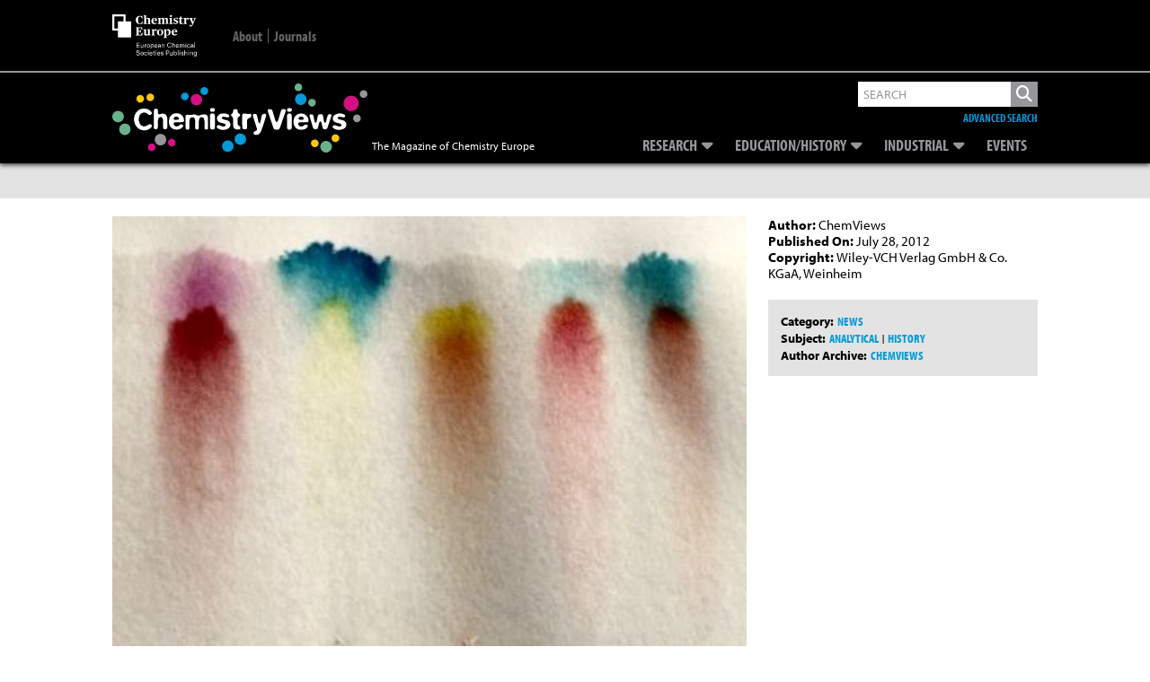

--- FILE ---
content_type: text/html; charset=UTF-8
request_url: https://www.chemistryviews.org/details/ezine/2101225/10th_Anniversary_Archer_Martins_Death/
body_size: 26352
content:
<!DOCTYPE html>
<!--[if IE 7]>
<html class="ie ie7" lang="en-US">
<![endif]-->
<!--[if IE 8]>
<html class="ie ie8" lang="en-US">
<![endif]-->
<!--[if !(IE 7) & !(IE 8)]><!-->
<html lang="en-US">
<!--<![endif]-->
<head>
	


    
    
    
<!--Add Osano here --> 
<script src="https://cmp.osano.com/AzZdRbSORDOOzF9W/614811a7-88cd-41d3-8283-46f8176519e2/osano.js"></script>    
    
<!--04/08/2022 Add Plausible Analytics Script -->    
<script defer data-domain="chemistryviews.org" src=https://plausible.io/js/plausible.js></script>

    
<!-- Global site tag (gtag.js) - Google Analytics -->
<script async src="https://www.googletagmanager.com/gtag/js?id=UA-16135524-1"></script>
<script>
  window.dataLayer = window.dataLayer || [];
  function gtag(){dataLayer.push(arguments);}
  gtag('js', new Date());

  gtag('config', 'UA-16135524-1');
    
  gtag('config', 'G-WBHMB6R6VY'); //Dan - 20/07/2022 GA4 property
    
</script>
    
    
    
<!-- Google Ads -->    
<script async src="https://securepubads.g.doubleclick.net/tag/js/gpt.js"></script>
<script>
  
  window.googletag = window.googletag || {cmd: []};
  var googletag = window.googletag || {cmd: []};  //Changed by Dan - added 'var' 
  googletag.cmd.push(function() {
    googletag.defineSlot('/2215/wlycust.chemistryviews', [[320, 50], [728, 90]], 'advert-leaderboard').addService(googletag.pubads());
    googletag.pubads().enableSingleRequest();
    googletag.pubads().collapseEmptyDivs();
    googletag.enableServices();
  });
  
  //Changed by Dan...
  //window.googletag = window.googletag || {cmd: []}; //Changed by Dan - not required 
  googletag.cmd.push(function() {
    googletag.defineSlot('/2215/wlycust.chemistryviews', [300, 250], 'advert-mpu').addService(googletag.pubads());
    googletag.pubads().enableSingleRequest();
    googletag.pubads().collapseEmptyDivs();
    googletag.enableServices();
  });
  
</script>    
    
	
<link rel="icon" type="image/png" href="https://www.chemistryviews.org/wp-content/themes/chem_views/img/chem_views_small_white.png">
<meta charset="UTF-8" />
<meta name="viewport" content="width=device-width" />
<meta name="google-site-verification" content="RulG4qIsSTuyNCtia-yMozHlUhCYxvry1XGFuKBb1yE" />
<!-- For METIS/VGwort implementation -->    
<meta name="referrer" content="no-referrer-when-downgrade" />     
    
<link media="all" href="https://www.chemistryviews.org/wp-content/uploads/autoptimize/css/autoptimize_d5c74935c263bb78b02a2df7b13502b0.css" rel="stylesheet"><title>10th Anniversary: Archer Martin&#039;s Death - ChemistryViews</title>
<link rel="profile" href="http://gmpg.org/xfn/11" />
<link rel="pingback" href="https://www.chemistryviews.org/xmlrpc.php" />
<!--[if lt IE 9]>
<script src="https://www.chemistryviews.org/wp-content/themes/chem_views/js/html5.js" type="text/javascript"></script>
<![endif]-->
<meta name='robots' content='index, follow, max-image-preview:large, max-snippet:-1, max-video-preview:-1' />

	<!-- This site is optimized with the Yoast SEO plugin v26.7 - https://yoast.com/wordpress/plugins/seo/ -->
	<link rel="canonical" href="https://www.chemistryviews.org/details/ezine/2101225/10th_Anniversary_Archer_Martins_Death/" />
	<meta property="og:locale" content="en_US" />
	<meta property="og:type" content="article" />
	<meta property="og:title" content="10th Anniversary: Archer Martin&#039;s Death - ChemistryViews" />
	<meta property="og:description" content="Celebrating the life of A. Martin, pioneer of partition chromatography and answer to Guess the Chemist (7), on the anniversary of his death" />
	<meta property="og:url" content="https://www.chemistryviews.org/details/ezine/2101225/10th_Anniversary_Archer_Martins_Death/" />
	<meta property="og:site_name" content="ChemistryViews" />
	<meta property="article:publisher" content="http://www.facebook.com/chemistryviews/" />
	<meta property="article:published_time" content="2012-07-28T03:00:00+00:00" />
	<meta property="article:modified_time" content="2022-04-22T12:51:34+00:00" />
	<meta property="og:image" content="https://www.chemistryviews.org/wp-content/uploads/legacy/common/images/thumbnails/source/13829898f64.jpg" />
	<meta property="og:image:width" content="800" />
	<meta property="og:image:height" content="500" />
	<meta property="og:image:type" content="image/png" />
	<meta name="author" content="Daniel Hickman" />
	<meta name="twitter:card" content="summary_large_image" />
	<meta name="twitter:creator" content="@chemistryviews" />
	<meta name="twitter:site" content="@chemistryviews" />
	<meta name="twitter:label1" content="Written by" />
	<meta name="twitter:data1" content="Daniel Hickman" />
	<meta name="twitter:label2" content="Est. reading time" />
	<meta name="twitter:data2" content="2 minutes" />
	<script type="application/ld+json" class="yoast-schema-graph">{"@context":"https://schema.org","@graph":[{"@type":"Article","@id":"https://www.chemistryviews.org/details/ezine/2101225/10th_Anniversary_Archer_Martins_Death/#article","isPartOf":{"@id":"https://www.chemistryviews.org/details/ezine/2101225/10th_Anniversary_Archer_Martins_Death/"},"author":{"name":"Daniel Hickman","@id":"https://www.chemistryviews.org/#/schema/person/561f62a1622d5e8ad0ccfaf31c6482f3"},"headline":"10th Anniversary: Archer Martin&#39;s Death","datePublished":"2012-07-28T03:00:00+00:00","dateModified":"2022-04-22T12:51:34+00:00","mainEntityOfPage":{"@id":"https://www.chemistryviews.org/details/ezine/2101225/10th_Anniversary_Archer_Martins_Death/"},"wordCount":311,"commentCount":0,"publisher":{"@id":"https://www.chemistryviews.org/#organization"},"articleSection":["News"],"inLanguage":"en-US","potentialAction":[{"@type":"CommentAction","name":"Comment","target":["https://www.chemistryviews.org/details/ezine/2101225/10th_Anniversary_Archer_Martins_Death/#respond"]}]},{"@type":"WebPage","@id":"https://www.chemistryviews.org/details/ezine/2101225/10th_Anniversary_Archer_Martins_Death/","url":"https://www.chemistryviews.org/details/ezine/2101225/10th_Anniversary_Archer_Martins_Death/","name":"10th Anniversary: Archer Martin&#39;s Death - ChemistryViews","isPartOf":{"@id":"https://www.chemistryviews.org/#website"},"datePublished":"2012-07-28T03:00:00+00:00","dateModified":"2022-04-22T12:51:34+00:00","breadcrumb":{"@id":"https://www.chemistryviews.org/details/ezine/2101225/10th_Anniversary_Archer_Martins_Death/#breadcrumb"},"inLanguage":"en-US","potentialAction":[{"@type":"ReadAction","target":["https://www.chemistryviews.org/details/ezine/2101225/10th_Anniversary_Archer_Martins_Death/"]}]},{"@type":"BreadcrumbList","@id":"https://www.chemistryviews.org/details/ezine/2101225/10th_Anniversary_Archer_Martins_Death/#breadcrumb","itemListElement":[{"@type":"ListItem","position":1,"name":"Home","item":"https://www.chemistryviews.org/"},{"@type":"ListItem","position":2,"name":"10th Anniversary: Archer Martin&#39;s Death"}]},{"@type":"WebSite","@id":"https://www.chemistryviews.org/#website","url":"https://www.chemistryviews.org/","name":"ChemistryViews","description":"The Magazine of Chemistry Europe","publisher":{"@id":"https://www.chemistryviews.org/#organization"},"potentialAction":[{"@type":"SearchAction","target":{"@type":"EntryPoint","urlTemplate":"https://www.chemistryviews.org/?s={search_term_string}"},"query-input":{"@type":"PropertyValueSpecification","valueRequired":true,"valueName":"search_term_string"}}],"inLanguage":"en-US"},{"@type":"Organization","@id":"https://www.chemistryviews.org/#organization","name":"ChemistryViews","url":"https://www.chemistryviews.org/","logo":{"@type":"ImageObject","inLanguage":"en-US","@id":"https://www.chemistryviews.org/#/schema/logo/image/","url":"https://www.chemistryviews.org//wp-content/uploads//2022/02/Chemistry_views_article_default.png","contentUrl":"https://www.chemistryviews.org//wp-content/uploads//2022/02/Chemistry_views_article_default.png","width":800,"height":500,"caption":"ChemistryViews"},"image":{"@id":"https://www.chemistryviews.org/#/schema/logo/image/"},"sameAs":["http://www.facebook.com/chemistryviews/","https://x.com/chemistryviews","http://instagram.com/chemviews/","https://www.linkedin.com/groups/4018498/","https://www.youtube.com/user/ChemistryViews/"]},{"@type":"Person","@id":"https://www.chemistryviews.org/#/schema/person/561f62a1622d5e8ad0ccfaf31c6482f3","name":"Daniel Hickman","image":{"@type":"ImageObject","inLanguage":"en-US","@id":"https://www.chemistryviews.org/#/schema/person/image/","url":"https://secure.gravatar.com/avatar/7195312f57d23dceee66332f21427b40ec2b31cc03c918e68bb118a6fba4ab91?s=96&d=mm&r=g","contentUrl":"https://secure.gravatar.com/avatar/7195312f57d23dceee66332f21427b40ec2b31cc03c918e68bb118a6fba4ab91?s=96&d=mm&r=g","caption":"Daniel Hickman"},"sameAs":["https://www.chemistryviews.org"]}]}</script>
	<!-- / Yoast SEO plugin. -->


<link rel='dns-prefetch' href='//use.fontawesome.com' />
<link rel='dns-prefetch' href='//fonts.googleapis.com' />
<link rel='dns-prefetch' href='//use.typekit.net' />
<link rel="alternate" title="oEmbed (JSON)" type="application/json+oembed" href="https://www.chemistryviews.org/wp-json/oembed/1.0/embed?url=https%3A%2F%2Fwww.chemistryviews.org%2Fdetails%2Fezine%2F2101225%2F10th_Anniversary_Archer_Martins_Death%2F" />
<link rel="alternate" title="oEmbed (XML)" type="text/xml+oembed" href="https://www.chemistryviews.org/wp-json/oembed/1.0/embed?url=https%3A%2F%2Fwww.chemistryviews.org%2Fdetails%2Fezine%2F2101225%2F10th_Anniversary_Archer_Martins_Death%2F&#038;format=xml" />
<style id='wp-img-auto-sizes-contain-inline-css' type='text/css'>
img:is([sizes=auto i],[sizes^="auto," i]){contain-intrinsic-size:3000px 1500px}
/*# sourceURL=wp-img-auto-sizes-contain-inline-css */
</style>
<style id='wp-emoji-styles-inline-css' type='text/css'>

	img.wp-smiley, img.emoji {
		display: inline !important;
		border: none !important;
		box-shadow: none !important;
		height: 1em !important;
		width: 1em !important;
		margin: 0 0.07em !important;
		vertical-align: -0.1em !important;
		background: none !important;
		padding: 0 !important;
	}
/*# sourceURL=wp-emoji-styles-inline-css */
</style>
<style id='wp-block-library-inline-css' type='text/css'>
:root{--wp-block-synced-color:#7a00df;--wp-block-synced-color--rgb:122,0,223;--wp-bound-block-color:var(--wp-block-synced-color);--wp-editor-canvas-background:#ddd;--wp-admin-theme-color:#007cba;--wp-admin-theme-color--rgb:0,124,186;--wp-admin-theme-color-darker-10:#006ba1;--wp-admin-theme-color-darker-10--rgb:0,107,160.5;--wp-admin-theme-color-darker-20:#005a87;--wp-admin-theme-color-darker-20--rgb:0,90,135;--wp-admin-border-width-focus:2px}@media (min-resolution:192dpi){:root{--wp-admin-border-width-focus:1.5px}}.wp-element-button{cursor:pointer}:root .has-very-light-gray-background-color{background-color:#eee}:root .has-very-dark-gray-background-color{background-color:#313131}:root .has-very-light-gray-color{color:#eee}:root .has-very-dark-gray-color{color:#313131}:root .has-vivid-green-cyan-to-vivid-cyan-blue-gradient-background{background:linear-gradient(135deg,#00d084,#0693e3)}:root .has-purple-crush-gradient-background{background:linear-gradient(135deg,#34e2e4,#4721fb 50%,#ab1dfe)}:root .has-hazy-dawn-gradient-background{background:linear-gradient(135deg,#faaca8,#dad0ec)}:root .has-subdued-olive-gradient-background{background:linear-gradient(135deg,#fafae1,#67a671)}:root .has-atomic-cream-gradient-background{background:linear-gradient(135deg,#fdd79a,#004a59)}:root .has-nightshade-gradient-background{background:linear-gradient(135deg,#330968,#31cdcf)}:root .has-midnight-gradient-background{background:linear-gradient(135deg,#020381,#2874fc)}:root{--wp--preset--font-size--normal:16px;--wp--preset--font-size--huge:42px}.has-regular-font-size{font-size:1em}.has-larger-font-size{font-size:2.625em}.has-normal-font-size{font-size:var(--wp--preset--font-size--normal)}.has-huge-font-size{font-size:var(--wp--preset--font-size--huge)}.has-text-align-center{text-align:center}.has-text-align-left{text-align:left}.has-text-align-right{text-align:right}.has-fit-text{white-space:nowrap!important}#end-resizable-editor-section{display:none}.aligncenter{clear:both}.items-justified-left{justify-content:flex-start}.items-justified-center{justify-content:center}.items-justified-right{justify-content:flex-end}.items-justified-space-between{justify-content:space-between}.screen-reader-text{border:0;clip-path:inset(50%);height:1px;margin:-1px;overflow:hidden;padding:0;position:absolute;width:1px;word-wrap:normal!important}.screen-reader-text:focus{background-color:#ddd;clip-path:none;color:#444;display:block;font-size:1em;height:auto;left:5px;line-height:normal;padding:15px 23px 14px;text-decoration:none;top:5px;width:auto;z-index:100000}html :where(.has-border-color){border-style:solid}html :where([style*=border-top-color]){border-top-style:solid}html :where([style*=border-right-color]){border-right-style:solid}html :where([style*=border-bottom-color]){border-bottom-style:solid}html :where([style*=border-left-color]){border-left-style:solid}html :where([style*=border-width]){border-style:solid}html :where([style*=border-top-width]){border-top-style:solid}html :where([style*=border-right-width]){border-right-style:solid}html :where([style*=border-bottom-width]){border-bottom-style:solid}html :where([style*=border-left-width]){border-left-style:solid}html :where(img[class*=wp-image-]){height:auto;max-width:100%}:where(figure){margin:0 0 1em}html :where(.is-position-sticky){--wp-admin--admin-bar--position-offset:var(--wp-admin--admin-bar--height,0px)}@media screen and (max-width:600px){html :where(.is-position-sticky){--wp-admin--admin-bar--position-offset:0px}}

/*# sourceURL=wp-block-library-inline-css */
</style><style id='global-styles-inline-css' type='text/css'>
:root{--wp--preset--aspect-ratio--square: 1;--wp--preset--aspect-ratio--4-3: 4/3;--wp--preset--aspect-ratio--3-4: 3/4;--wp--preset--aspect-ratio--3-2: 3/2;--wp--preset--aspect-ratio--2-3: 2/3;--wp--preset--aspect-ratio--16-9: 16/9;--wp--preset--aspect-ratio--9-16: 9/16;--wp--preset--color--black: #000000;--wp--preset--color--cyan-bluish-gray: #abb8c3;--wp--preset--color--white: #ffffff;--wp--preset--color--pale-pink: #f78da7;--wp--preset--color--vivid-red: #cf2e2e;--wp--preset--color--luminous-vivid-orange: #ff6900;--wp--preset--color--luminous-vivid-amber: #fcb900;--wp--preset--color--light-green-cyan: #7bdcb5;--wp--preset--color--vivid-green-cyan: #00d084;--wp--preset--color--pale-cyan-blue: #8ed1fc;--wp--preset--color--vivid-cyan-blue: #0693e3;--wp--preset--color--vivid-purple: #9b51e0;--wp--preset--gradient--vivid-cyan-blue-to-vivid-purple: linear-gradient(135deg,rgb(6,147,227) 0%,rgb(155,81,224) 100%);--wp--preset--gradient--light-green-cyan-to-vivid-green-cyan: linear-gradient(135deg,rgb(122,220,180) 0%,rgb(0,208,130) 100%);--wp--preset--gradient--luminous-vivid-amber-to-luminous-vivid-orange: linear-gradient(135deg,rgb(252,185,0) 0%,rgb(255,105,0) 100%);--wp--preset--gradient--luminous-vivid-orange-to-vivid-red: linear-gradient(135deg,rgb(255,105,0) 0%,rgb(207,46,46) 100%);--wp--preset--gradient--very-light-gray-to-cyan-bluish-gray: linear-gradient(135deg,rgb(238,238,238) 0%,rgb(169,184,195) 100%);--wp--preset--gradient--cool-to-warm-spectrum: linear-gradient(135deg,rgb(74,234,220) 0%,rgb(151,120,209) 20%,rgb(207,42,186) 40%,rgb(238,44,130) 60%,rgb(251,105,98) 80%,rgb(254,248,76) 100%);--wp--preset--gradient--blush-light-purple: linear-gradient(135deg,rgb(255,206,236) 0%,rgb(152,150,240) 100%);--wp--preset--gradient--blush-bordeaux: linear-gradient(135deg,rgb(254,205,165) 0%,rgb(254,45,45) 50%,rgb(107,0,62) 100%);--wp--preset--gradient--luminous-dusk: linear-gradient(135deg,rgb(255,203,112) 0%,rgb(199,81,192) 50%,rgb(65,88,208) 100%);--wp--preset--gradient--pale-ocean: linear-gradient(135deg,rgb(255,245,203) 0%,rgb(182,227,212) 50%,rgb(51,167,181) 100%);--wp--preset--gradient--electric-grass: linear-gradient(135deg,rgb(202,248,128) 0%,rgb(113,206,126) 100%);--wp--preset--gradient--midnight: linear-gradient(135deg,rgb(2,3,129) 0%,rgb(40,116,252) 100%);--wp--preset--font-size--small: 13px;--wp--preset--font-size--medium: 20px;--wp--preset--font-size--large: 36px;--wp--preset--font-size--x-large: 42px;--wp--preset--spacing--20: 0.44rem;--wp--preset--spacing--30: 0.67rem;--wp--preset--spacing--40: 1rem;--wp--preset--spacing--50: 1.5rem;--wp--preset--spacing--60: 2.25rem;--wp--preset--spacing--70: 3.38rem;--wp--preset--spacing--80: 5.06rem;--wp--preset--shadow--natural: 6px 6px 9px rgba(0, 0, 0, 0.2);--wp--preset--shadow--deep: 12px 12px 50px rgba(0, 0, 0, 0.4);--wp--preset--shadow--sharp: 6px 6px 0px rgba(0, 0, 0, 0.2);--wp--preset--shadow--outlined: 6px 6px 0px -3px rgb(255, 255, 255), 6px 6px rgb(0, 0, 0);--wp--preset--shadow--crisp: 6px 6px 0px rgb(0, 0, 0);}:where(.is-layout-flex){gap: 0.5em;}:where(.is-layout-grid){gap: 0.5em;}body .is-layout-flex{display: flex;}.is-layout-flex{flex-wrap: wrap;align-items: center;}.is-layout-flex > :is(*, div){margin: 0;}body .is-layout-grid{display: grid;}.is-layout-grid > :is(*, div){margin: 0;}:where(.wp-block-columns.is-layout-flex){gap: 2em;}:where(.wp-block-columns.is-layout-grid){gap: 2em;}:where(.wp-block-post-template.is-layout-flex){gap: 1.25em;}:where(.wp-block-post-template.is-layout-grid){gap: 1.25em;}.has-black-color{color: var(--wp--preset--color--black) !important;}.has-cyan-bluish-gray-color{color: var(--wp--preset--color--cyan-bluish-gray) !important;}.has-white-color{color: var(--wp--preset--color--white) !important;}.has-pale-pink-color{color: var(--wp--preset--color--pale-pink) !important;}.has-vivid-red-color{color: var(--wp--preset--color--vivid-red) !important;}.has-luminous-vivid-orange-color{color: var(--wp--preset--color--luminous-vivid-orange) !important;}.has-luminous-vivid-amber-color{color: var(--wp--preset--color--luminous-vivid-amber) !important;}.has-light-green-cyan-color{color: var(--wp--preset--color--light-green-cyan) !important;}.has-vivid-green-cyan-color{color: var(--wp--preset--color--vivid-green-cyan) !important;}.has-pale-cyan-blue-color{color: var(--wp--preset--color--pale-cyan-blue) !important;}.has-vivid-cyan-blue-color{color: var(--wp--preset--color--vivid-cyan-blue) !important;}.has-vivid-purple-color{color: var(--wp--preset--color--vivid-purple) !important;}.has-black-background-color{background-color: var(--wp--preset--color--black) !important;}.has-cyan-bluish-gray-background-color{background-color: var(--wp--preset--color--cyan-bluish-gray) !important;}.has-white-background-color{background-color: var(--wp--preset--color--white) !important;}.has-pale-pink-background-color{background-color: var(--wp--preset--color--pale-pink) !important;}.has-vivid-red-background-color{background-color: var(--wp--preset--color--vivid-red) !important;}.has-luminous-vivid-orange-background-color{background-color: var(--wp--preset--color--luminous-vivid-orange) !important;}.has-luminous-vivid-amber-background-color{background-color: var(--wp--preset--color--luminous-vivid-amber) !important;}.has-light-green-cyan-background-color{background-color: var(--wp--preset--color--light-green-cyan) !important;}.has-vivid-green-cyan-background-color{background-color: var(--wp--preset--color--vivid-green-cyan) !important;}.has-pale-cyan-blue-background-color{background-color: var(--wp--preset--color--pale-cyan-blue) !important;}.has-vivid-cyan-blue-background-color{background-color: var(--wp--preset--color--vivid-cyan-blue) !important;}.has-vivid-purple-background-color{background-color: var(--wp--preset--color--vivid-purple) !important;}.has-black-border-color{border-color: var(--wp--preset--color--black) !important;}.has-cyan-bluish-gray-border-color{border-color: var(--wp--preset--color--cyan-bluish-gray) !important;}.has-white-border-color{border-color: var(--wp--preset--color--white) !important;}.has-pale-pink-border-color{border-color: var(--wp--preset--color--pale-pink) !important;}.has-vivid-red-border-color{border-color: var(--wp--preset--color--vivid-red) !important;}.has-luminous-vivid-orange-border-color{border-color: var(--wp--preset--color--luminous-vivid-orange) !important;}.has-luminous-vivid-amber-border-color{border-color: var(--wp--preset--color--luminous-vivid-amber) !important;}.has-light-green-cyan-border-color{border-color: var(--wp--preset--color--light-green-cyan) !important;}.has-vivid-green-cyan-border-color{border-color: var(--wp--preset--color--vivid-green-cyan) !important;}.has-pale-cyan-blue-border-color{border-color: var(--wp--preset--color--pale-cyan-blue) !important;}.has-vivid-cyan-blue-border-color{border-color: var(--wp--preset--color--vivid-cyan-blue) !important;}.has-vivid-purple-border-color{border-color: var(--wp--preset--color--vivid-purple) !important;}.has-vivid-cyan-blue-to-vivid-purple-gradient-background{background: var(--wp--preset--gradient--vivid-cyan-blue-to-vivid-purple) !important;}.has-light-green-cyan-to-vivid-green-cyan-gradient-background{background: var(--wp--preset--gradient--light-green-cyan-to-vivid-green-cyan) !important;}.has-luminous-vivid-amber-to-luminous-vivid-orange-gradient-background{background: var(--wp--preset--gradient--luminous-vivid-amber-to-luminous-vivid-orange) !important;}.has-luminous-vivid-orange-to-vivid-red-gradient-background{background: var(--wp--preset--gradient--luminous-vivid-orange-to-vivid-red) !important;}.has-very-light-gray-to-cyan-bluish-gray-gradient-background{background: var(--wp--preset--gradient--very-light-gray-to-cyan-bluish-gray) !important;}.has-cool-to-warm-spectrum-gradient-background{background: var(--wp--preset--gradient--cool-to-warm-spectrum) !important;}.has-blush-light-purple-gradient-background{background: var(--wp--preset--gradient--blush-light-purple) !important;}.has-blush-bordeaux-gradient-background{background: var(--wp--preset--gradient--blush-bordeaux) !important;}.has-luminous-dusk-gradient-background{background: var(--wp--preset--gradient--luminous-dusk) !important;}.has-pale-ocean-gradient-background{background: var(--wp--preset--gradient--pale-ocean) !important;}.has-electric-grass-gradient-background{background: var(--wp--preset--gradient--electric-grass) !important;}.has-midnight-gradient-background{background: var(--wp--preset--gradient--midnight) !important;}.has-small-font-size{font-size: var(--wp--preset--font-size--small) !important;}.has-medium-font-size{font-size: var(--wp--preset--font-size--medium) !important;}.has-large-font-size{font-size: var(--wp--preset--font-size--large) !important;}.has-x-large-font-size{font-size: var(--wp--preset--font-size--x-large) !important;}
/*# sourceURL=global-styles-inline-css */
</style>

<style id='classic-theme-styles-inline-css' type='text/css'>
/*! This file is auto-generated */
.wp-block-button__link{color:#fff;background-color:#32373c;border-radius:9999px;box-shadow:none;text-decoration:none;padding:calc(.667em + 2px) calc(1.333em + 2px);font-size:1.125em}.wp-block-file__button{background:#32373c;color:#fff;text-decoration:none}
/*# sourceURL=/wp-includes/css/classic-themes.min.css */
</style>


<style id='wp-polls-inline-css' type='text/css'>
.wp-polls .pollbar {
	margin: 1px;
	font-size: 18px;
	line-height: 20px;
	height: 20px;
	background: #000000;
	border: 1px solid #000000;
}

/*# sourceURL=wp-polls-inline-css */
</style>



<link rel='stylesheet' id='fontAwesome-all-css' href='https://use.fontawesome.com/releases/v6.5.2/css/all.css?ver=6.5.2' type='text/css' media='all' />
<link rel='stylesheet' id='google-fonts-css' href='https://fonts.googleapis.com/css2?family=Source+Serif+Pro&#038;display=swap&#038;ver=6.9' type='text/css' media='all' />
<link rel='stylesheet' id='adobe-fonts-css' href='https://use.typekit.net/tkc4nea.css?ver=6.9' type='text/css' media='all' />

<script type="text/javascript" src="https://www.chemistryviews.org/wp-includes/js/jquery/jquery.min.js?ver=3.7.1" id="jquery-core-js"></script>
<script type="text/javascript" src="https://www.chemistryviews.org/wp-includes/js/jquery/jquery-migrate.min.js?ver=3.4.1" id="jquery-migrate-js"></script>
<script type="text/javascript" src="https://www.chemistryviews.org/wp-content/themes/chem_views/js/lib/jquery.waitforimages.js?ver=1.0" id="wait-for-images-js"></script>
<link rel="https://api.w.org/" href="https://www.chemistryviews.org/wp-json/" /><link rel="alternate" title="JSON" type="application/json" href="https://www.chemistryviews.org/wp-json/wp/v2/posts/39675" /><link rel="EditURI" type="application/rsd+xml" title="RSD" href="https://www.chemistryviews.org/xmlrpc.php?rsd" />
<meta name="generator" content="WordPress 6.9" />
<link rel='shortlink' href='https://www.chemistryviews.org/?p=39675' />
<style type="text/css">
.feedzy-rss-link-icon:after {
	content: url("https://www.chemistryviews.org/wp-content/plugins/feedzy-rss-feeds/img/external-link.png");
	margin-left: 3px;
}
</style>
		<style type="text/css" id="tve_global_variables">:root{--tcb-background-author-image:url(https://secure.gravatar.com/avatar/7195312f57d23dceee66332f21427b40ec2b31cc03c918e68bb118a6fba4ab91?s=256&d=mm&r=g);--tcb-background-user-image:url();--tcb-background-featured-image-thumbnail:url(https://www.chemistryviews.org/wp-content/plugins/thrive-quiz-builder/tcb/editor/css/images/featured_image.png);}</style><style type="text/css" id="thrive-default-styles"></style></head>

<body class="wp-singular post-template-default single single-post postid-39675 single-format-standard wp-theme-chem_views  legacy">
<div id="page" class="hfeed site">
	<header id="masthead" class="site-header group" role="banner" >
        
        
        <div class="top-bar-outer">
            <div class="inner_page">
                <div class="top-bar">
                    <div class="title-area">
                        
                        <a href="https://chemistry-europe.onlinelibrary.wiley.com/" title="Chemistry Europe" target="_blank">
                            <svg version="1.1" xmlns="http://www.w3.org/2000/svg" xmlns:xlink="http://www.w3.org/1999/xlink" x="0px" y="0px"
                                 viewBox="0 0 94.8 47.5" xml:space="preserve" alt="Chemistry Europe">
                            
                                <path style="fill:#FFFFFF;" d="M66.5,20.2c0-2.2,1.7-3.5,3.5-3.5c1.9,0,3,0.9,3,3.4h-4.4c0.1,1.9,0.9,2.5,2.3,2.5
                                    c0.9,0,1.5-0.2,2-0.5v0.6c-0.5,0.5-1.5,1.1-2.8,1.1C67.7,23.8,66.5,22.5,66.5,20.2 M68.6,19.5l2.4-0.1c0-1.6-0.2-2-1-2
                                    C69.2,17.4,68.7,17.9,68.6,19.5"/>
                                <path style="fill:#FFFFFF;" d="M57.7,26l0.4-0.1c0.4-0.1,0.5-0.2,0.5-0.7v-6.6c0-0.5-0.1-0.6-0.4-0.8l-0.5-0.3V17l2.7-0.3l0.2,0.1
                                    l-0.1,0.8h0.1c0.6-0.5,1.4-0.9,2.3-0.9c1.3,0,2.6,0.8,2.6,3.2c0,2.7-1.6,3.9-3.9,3.9c-0.3,0-0.8-0.1-1.1-0.1c0,0,0.1,0.3,0.1,0.8
                                    v0.7c0,0.6,0,0.7,0.4,0.7l0.5,0.1v0.5h-3.9V26z M63.4,20.4c0-1.8-0.6-2.5-1.7-2.5c-0.5,0-0.9,0.2-1.1,0.3v4.5
                                    c0.2,0.3,0.6,0.5,1.1,0.5C62.8,23.1,63.4,22.6,63.4,20.4"/>
                                <path style="fill:#FFFFFF;" d="M50.1,20.3c0-2.5,1.8-3.6,3.6-3.6c1.9,0,3.6,1.1,3.6,3.5c0,2.5-1.8,3.6-3.6,3.6
                                    C51.8,23.8,50.1,22.7,50.1,20.3 M55.2,20.3c0-2.4-0.5-2.9-1.5-2.9c-0.9,0-1.4,0.5-1.4,2.8c0,2.4,0.5,3,1.5,3
                                    C54.6,23.1,55.2,22.7,55.2,20.3"/>
                                <path style="fill:#FFFFFF;" d="M44,23.1l0.4-0.1c0.4-0.1,0.5-0.2,0.5-0.7v-3.8c0-0.5-0.1-0.6-0.4-0.8l-0.5-0.3V17l2.7-0.3l0.2,0.1
                                    l-0.1,0.9h0.1c0.4-0.4,1.2-1,2-1c0.6,0,1,0.3,1,1c0,0.6-0.3,1-0.9,1c-0.6,0-0.8-0.1-1-0.5C47.8,18,47.7,18,47.6,18
                                    c-0.2,0-0.5,0.2-0.7,0.4v4c0,0.6,0.1,0.7,0.4,0.7l0.5,0.1v0.5H44V23.1z"/>
                                <path style="fill:#FFFFFF;" d="M35.8,22.1v-3.6c0-0.5,0-0.6-0.4-0.8l-0.5-0.3V17l2.7-0.3l0.2,0.1v4.7c0,0.8,0.3,1.1,0.9,1.1
                                    c0.5,0,1-0.2,1.3-0.3v-3.8c0-0.5,0-0.6-0.4-0.8l-0.5-0.3V17l2.7-0.3l0.2,0.1V22c0,0.6,0,0.7,0.4,0.9L43,23v0.5l-2.7,0.4l-0.2-0.1
                                    l0.1-0.8h-0.1c-0.7,0.5-1.6,1-2.6,1C36.5,23.8,35.8,23.2,35.8,22.1"/>
                                <path style="fill:#FFFFFF;" d="M26.2,23.1l0.5-0.1c0.4-0.1,0.5-0.2,0.5-0.9v-5.9c0-0.8-0.1-0.8-0.5-0.9l-0.5-0.1v-0.5h7.4l0.1,2.6
                                    h-0.6c-0.3-0.7-0.5-1.1-0.7-1.4c-0.4-0.5-0.7-0.5-1.7-0.5c-0.7,0-1.1,0.1-1.3,0.1v3.2h0.2c1,0,1.2-0.1,1.4-0.4
                                    c0.2-0.3,0.3-0.5,0.4-0.9h0.6v3.3h-0.6c-0.1-0.4-0.2-0.6-0.4-0.9c-0.2-0.3-0.4-0.4-1.4-0.4h-0.2v2.4c0,1.2,0,1.2,1.4,1.2
                                    c1.1,0,1.3-0.1,1.7-0.6c0.2-0.3,0.5-0.9,0.9-1.7h0.6l-0.2,3.1h-7.7V23.1z"/>
                                <path style="fill:#FFFFFF;" d="M26.3,6.4c0-3.4,2.3-4.7,4.9-4.7c1,0,2,0.1,2.5,0.3l0.1,2.7h-0.5c-0.4-0.8-0.7-1.4-1-1.8
                                    c-0.4-0.5-0.6-0.5-1.2-0.5c-1.6,0-2.2,1-2.2,3.8c0,3.4,0.7,4.2,2.2,4.2c0.8,0,1.1-0.3,1.5-0.8c0.4-0.5,0.6-0.9,0.9-1.7H34l-0.1,2.6
                                    C33.2,10.7,32.2,11,31,11C28.2,11,26.3,9.5,26.3,6.4"/>
                                <path style="fill:#FFFFFF;" d="M35,10.3l0.4-0.1c0.4-0.1,0.5-0.2,0.5-0.7V2.6c0-0.6-0.1-0.7-0.4-0.9l-0.5-0.2V1.1l2.9-0.2L38,1
                                    c0,0-0.1,0.6-0.1,1.5v1c0,0.7-0.1,1.3-0.1,1.3h0.1c0.7-0.5,1.6-0.9,2.6-0.9c1.2,0,1.8,0.6,1.8,1.7v3.9c0,0.6,0.1,0.6,0.5,0.7
                                    l0.4,0.1v0.5h-3.7v-0.5l0.4-0.1c0.4-0.1,0.4-0.1,0.4-0.8V6.2c0-0.8-0.3-1.1-1-1.1c-0.5,0-1,0.2-1.3,0.2v4.1c0,0.6,0,0.7,0.4,0.8
                                    l0.4,0.1v0.5H35V10.3z"/>
                                <path style="fill:#FFFFFF;" d="M43.8,7.4c0-2.2,1.7-3.5,3.5-3.5c1.8,0,3,0.9,3,3.4h-4.4c0.1,1.9,0.9,2.5,2.3,2.5
                                    c0.9,0,1.5-0.2,2-0.5v0.6c-0.5,0.5-1.5,1.1-2.8,1.1C44.9,11,43.8,9.6,43.8,7.4 M45.8,6.6l2.4-0.1c0-1.6-0.2-2-1-2
                                    C46.4,4.5,45.9,5.1,45.8,6.6"/>
                                <path style="fill:#FFFFFF;" d="M51.1,10.3l0.4-0.1C51.9,10.1,52,10,52,9.5V5.7c0-0.5-0.1-0.6-0.4-0.8l-0.5-0.3V4.2l2.7-0.3L54,4
                                    l-0.1,0.8H54c0.7-0.5,1.6-0.9,2.5-0.9c0.9,0,1.3,0.3,1.6,0.9h0.1c0.7-0.5,1.5-0.9,2.5-0.9c1.1,0,1.7,0.6,1.7,1.7v3.8
                                    c0,0.6,0.1,0.6,0.5,0.7l0.4,0.1v0.5h-3.7v-0.5l0.3-0.1c0.4-0.1,0.4-0.1,0.4-0.8V6.2c0-0.8-0.2-1.1-0.9-1.1c-0.5,0-0.9,0.2-1.2,0.3
                                    c0,0.1,0,0.1,0,0.3v3.8c0,0.6,0.1,0.7,0.4,0.8l0.3,0.1v0.5h-3.5v-0.5l0.3-0.1c0.4-0.1,0.4-0.1,0.4-0.8V6.2c0-0.8-0.2-1.1-0.9-1.1
                                    c-0.5,0-0.9,0.1-1.2,0.2v4.1c0,0.6,0.1,0.7,0.4,0.8l0.3,0.1v0.5h-3.6V10.3z"/>
                                <path style="fill:#FFFFFF;" d="M64,10.3l0.4-0.1c0.4-0.1,0.5-0.2,0.5-0.7V5.7c0-0.5-0.1-0.6-0.4-0.8l-0.5-0.3V4.2l2.9-0.3L67,4
                                    c0,0.4-0.1,0.8-0.1,1.9v3.6c0,0.6,0.1,0.6,0.5,0.7l0.4,0.1v0.5H64V10.3z M64.6,1.9c0-0.7,0.5-1.1,1.2-1.1c0.7,0,1.2,0.5,1.2,1.1
                                    c0,0.6-0.5,1.1-1.2,1.1C65.1,3.1,64.6,2.6,64.6,1.9"/>
                                <path style="fill:#FFFFFF;" d="M68.8,10.7l-0.1-2h0.5c0.3,0.5,0.4,0.7,0.8,1.1c0.2,0.3,0.6,0.4,1.2,0.4c0.7,0,1.1-0.3,1.1-0.9
                                    c0-0.6-0.5-0.8-1.6-1.3c-1.2-0.4-1.9-1-1.9-2.1c0-1.2,1-2.2,2.8-2.2c0.8,0,1.4,0.1,1.8,0.2l0.1,1.8H73c-0.3-0.4-0.5-0.7-0.8-1
                                    c-0.2-0.2-0.4-0.3-0.9-0.3c-0.7,0-1.1,0.3-1.1,0.9c0,0.4,0.4,0.7,1.5,1.1c1.6,0.5,2.2,1.1,2.2,2.2c0,1.4-1.1,2.3-3,2.3
                                    C70.2,11,69.4,10.8,68.8,10.7"/>
                                <path style="fill:#FFFFFF;" d="M75.3,9.2V5h-0.8V4.5c1-0.4,1.6-1.1,2-2.2h0.9V4h1.8L79,5h-1.6v4c0,0.6,0.2,0.9,0.9,0.9
                                    c0.3,0,0.7-0.1,1-0.1v0.5c-0.3,0.3-1,0.7-2.1,0.7C76,11,75.3,10.4,75.3,9.2"/>
                                <path style="fill:#FFFFFF;" d="M80,10.3l0.4-0.1c0.4-0.1,0.5-0.2,0.5-0.7V5.7c0-0.5-0.1-0.6-0.4-0.8L80,4.6V4.2l2.7-0.3L82.9,4
                                    l-0.1,0.9h0.1c0.4-0.4,1.2-1,2-1c0.6,0,1,0.3,1,1c0,0.6-0.3,1-0.9,1c-0.6,0-0.8-0.1-1-0.5c-0.1-0.1-0.2-0.2-0.4-0.2
                                    c-0.2,0-0.5,0.2-0.7,0.4v4c0,0.6,0.1,0.7,0.4,0.7l0.5,0.1v0.5H80V10.3z"/>
                                <path style="fill:#FFFFFF;" d="M86.6,12.6c0-0.5,0.3-0.8,0.8-0.8c0.5,0,0.7,0.2,0.9,0.6c0.1,0.2,0.1,0.3,0.2,0.3
                                    c0.3,0,0.6-0.3,1.1-1.3l0.2-0.5l-2.5-5.4c-0.4-0.8-0.5-0.9-0.8-1l-0.2-0.1V4h3.9v0.5l-0.4,0.1c-0.3,0.1-0.4,0.2-0.4,0.5
                                    c0,0.2,0.1,0.4,0.2,0.7l1.2,2.8h0.1l1.1-2.8c0.1-0.3,0.1-0.6,0.1-0.8c0-0.3-0.1-0.4-0.4-0.4l-0.4-0.1V4H94v0.5l-0.3,0.1
                                    c-0.4,0.1-0.4,0.3-0.8,1.1l-2.5,5.8c-0.6,1.4-1.3,2.1-2.4,2.1C87.1,13.7,86.6,13.2,86.6,12.6"/>
                                <path style="fill:#FFFFFF;" d="M2.2,2.2h10.5V16H2.2V2.2z M0,18.1h14.8V0H0V18.1z"/>
                                <rect x="6.3" y="7.9" style="fill:#FFFFFF;" width="14.8" height="18.1"/>
                                <polygon style="fill:#FFFFFF;" points="27.2,32 30.7,32 30.7,32.6 27.8,32.6 27.8,34.4 30.4,34.4 30.4,35 27.8,35 27.8,36.9 
                                    30.7,36.9 30.7,37.5 27.2,37.5 	"/>
                                <path style="fill:#FFFFFF;" d="M32.5,36c0,0.3,0,0.6,0.1,0.8C32.8,37,33,37,33.3,37c0.7,0,1-0.5,1-1.3v-2h0.6v3.8h-0.6v-0.6h0
                                    c-0.2,0.4-0.6,0.7-1.2,0.7c-0.7,0-1.2-0.4-1.2-1.2v-2.6h0.6V36z"/>
                                <path style="fill:#FFFFFF;" d="M36.3,33.7h0.6v0.7h0c0.2-0.4,0.6-0.8,1.2-0.8h0.1v0.7h-0.1c-0.7,0-1.1,0.4-1.1,1.1v2.1h-0.6V33.7z"
                                    />
                                <path style="fill:#FFFFFF;" d="M39.4,35.6c0,0.9,0.3,1.5,1,1.5c0.7,0,1-0.6,1-1.5c0-0.9-0.3-1.5-1-1.5
                                    C39.7,34.1,39.4,34.7,39.4,35.6 M38.7,35.6c0-1.2,0.6-2,1.7-2c1.1,0,1.7,0.8,1.7,2c0,1.2-0.6,2-1.7,2
                                    C39.3,37.6,38.7,36.8,38.7,35.6"/>
                                <path style="fill:#FFFFFF;" d="M44.8,37.1c0.7,0,1-0.5,1-1.5c0-0.8-0.2-1.4-1-1.4c-0.7,0-1.1,0.6-1.1,1.2v0.4
                                    C43.7,36.5,44.1,37.1,44.8,37.1 M43.1,33.7h0.6v0.6h0c0.2-0.4,0.6-0.7,1.2-0.7c0.8,0,1.5,0.5,1.5,1.9c0,1.4-0.7,2-1.6,2
                                    c-0.6,0-1-0.3-1.1-0.6h0v1.9h-0.6V33.7z"/>
                                <path style="fill:#FFFFFF;" d="M49.8,35.2c0-0.6-0.3-1.1-0.9-1.1c-0.6,0-0.9,0.5-1,1.2L49.8,35.2L49.8,35.2z M48.9,37.6
                                    c-1.2,0-1.7-0.8-1.7-2c0-1.1,0.6-2,1.7-2c1.1,0,1.6,0.9,1.6,1.8v0.3h-2.6c0,0.8,0.4,1.3,1.1,1.3c0.6,0,0.8-0.4,0.9-0.6h0.6
                                    C50.3,37.1,49.8,37.6,48.9,37.6"/>
                                <path style="fill:#FFFFFF;" d="M53.6,35.8L53.6,35.8c-0.8-0.1-1.3,0-1.5,0.2c-0.1,0.1-0.2,0.3-0.2,0.5c0,0.4,0.3,0.6,0.7,0.6
                                    C53,37,53.6,36.7,53.6,35.8 M51.4,34.7c0-0.7,0.5-1.1,1.4-1.1c0.9,0,1.4,0.4,1.4,1.4v1.5c0,0.3,0.1,0.4,0.3,0.4v0.5h-0.1
                                    c-0.6,0-0.8-0.2-0.9-0.7h0c-0.2,0.4-0.7,0.7-1.2,0.7c-0.8,0-1.2-0.4-1.2-1.1c0-0.4,0.2-0.8,0.6-1c0.4-0.2,1-0.3,1.8-0.3V35
                                    c0-0.7-0.3-0.9-0.8-0.9c-0.6,0-0.8,0.3-0.8,0.6H51.4z"/>
                                <path style="fill:#FFFFFF;" d="M57.9,35.2c0-0.3,0-0.6-0.1-0.8c-0.1-0.2-0.3-0.3-0.6-0.3c-0.7,0-1,0.5-1,1.1v2.3h-0.6v-3.8h0.6v0.6
                                    h0c0.2-0.4,0.6-0.7,1.2-0.7c0.7,0,1.2,0.3,1.2,1.2v2.6h-0.6V35.2z"/>
                                <path style="fill:#FFFFFF;" d="M62.4,34.7c0,1.4,0.6,2.3,1.7,2.3c1,0,1.4-0.7,1.4-1.3h0.7c-0.1,1-0.9,1.8-2.1,1.8
                                    c-1.4,0-2.4-0.9-2.4-2.8c0-1.8,1-2.8,2.5-2.8c0.9,0,2,0.5,2.1,1.7h-0.7c-0.1-0.6-0.5-1.2-1.4-1.2C63,32.4,62.4,33.4,62.4,34.7"/>
                                <path style="fill:#FFFFFF;" d="M69.7,35.1c0-0.3,0-0.6-0.1-0.7c-0.1-0.2-0.3-0.3-0.6-0.3c-0.7,0-1,0.5-1,1.1v2.3h-0.6v-5.7h0.6v2.5
                                    h0c0.2-0.4,0.6-0.7,1.2-0.7c0.7,0,1.2,0.3,1.2,1.2v2.6h-0.6V35.1z"/>
                                <path style="fill:#FFFFFF;" d="M73.9,35.2c0-0.6-0.3-1.1-0.9-1.1c-0.6,0-0.9,0.5-1,1.2L73.9,35.2L73.9,35.2z M73,37.6
                                    c-1.2,0-1.7-0.8-1.7-2c0-1.1,0.6-2,1.7-2c1.1,0,1.6,0.9,1.6,1.8v0.3H72c0,0.8,0.4,1.3,1.1,1.3c0.6,0,0.8-0.4,0.9-0.6h0.6
                                    C74.4,37.1,73.8,37.6,73,37.6"/>
                                <path style="fill:#FFFFFF;" d="M75.6,33.7h0.6v0.6h0c0.2-0.4,0.6-0.7,1.2-0.7c0.6,0,1,0.3,1.1,0.8h0c0.1-0.4,0.6-0.8,1.2-0.8
                                    c0.7,0,1.2,0.3,1.2,1.2v2.6h-0.6v-2.3c0-0.3,0-0.6-0.1-0.8c-0.1-0.2-0.3-0.2-0.6-0.2c-0.7,0-1,0.5-1,1.1v2.3H78v-2.3
                                    c0-0.3,0-0.6-0.1-0.7c-0.1-0.2-0.3-0.3-0.6-0.3c-0.7,0-1,0.5-1,1.1v2.3h-0.6V33.7z"/>
                                <path style="fill:#FFFFFF;" d="M82.3,33.7H83v3.8h-0.7V33.7z M82.3,32.1H83v0.7h-0.7V32.1z"/>
                                <path style="fill:#FFFFFF;" d="M86.6,34.8c0-0.4-0.3-0.7-0.9-0.7c-0.7,0-1,0.6-1,1.5c0,0.9,0.3,1.5,1,1.5c0.7,0,0.9-0.5,0.9-0.8
                                    h0.6c-0.1,0.9-0.7,1.3-1.5,1.3c-1.1,0-1.7-0.8-1.7-2c0-1.2,0.6-2,1.7-2c0.8,0,1.4,0.3,1.5,1.2H86.6z"/>
                                <path style="fill:#FFFFFF;" d="M90.3,35.8L90.3,35.8c-0.8-0.1-1.3,0-1.5,0.2c-0.1,0.1-0.2,0.3-0.2,0.5c0,0.4,0.3,0.6,0.7,0.6
                                    C89.7,37,90.3,36.7,90.3,35.8 M88.1,34.7c0-0.7,0.5-1.1,1.4-1.1c0.9,0,1.4,0.4,1.4,1.4v1.5c0,0.3,0.1,0.4,0.3,0.4v0.5h-0.1
                                    c-0.6,0-0.8-0.2-0.9-0.7h0c-0.2,0.4-0.7,0.7-1.2,0.7c-0.8,0-1.2-0.4-1.2-1.1c0-0.4,0.2-0.8,0.6-1c0.4-0.2,1-0.3,1.8-0.3V35
                                    c0-0.7-0.3-0.9-0.8-0.9c-0.6,0-0.8,0.3-0.8,0.6H88.1z"/>
                                <rect x="92.2" y="31.8" style="fill:#FFFFFF;" width="0.6" height="5.7"/>
                                <path style="fill:#FFFFFF;" d="M30.1,42.1c-0.1-0.5-0.4-1-1.1-1c-0.7,0-1.2,0.4-1.2,0.9c0,0.5,0.3,0.8,0.9,0.9l0.8,0.1
                                    c1.1,0.2,1.4,0.7,1.4,1.5c0,1-0.7,1.7-2,1.7c-1.3,0-2-0.7-2.1-1.7h0.7c0.1,0.6,0.5,1.1,1.4,1.1c1,0,1.3-0.5,1.3-1.1
                                    c0-0.5-0.3-0.8-0.9-0.9l-0.8-0.1c-1.1-0.2-1.5-0.8-1.5-1.5c0-0.9,0.7-1.5,1.9-1.5c1.2,0,1.8,0.6,1.8,1.6H30.1z"/>
                                <path style="fill:#FFFFFF;" d="M32.4,44.2c0,0.9,0.3,1.5,1,1.5c0.7,0,1-0.6,1-1.5c0-0.9-0.3-1.5-1-1.5
                                    C32.8,42.7,32.4,43.3,32.4,44.2 M31.8,44.2c0-1.2,0.6-2,1.7-2c1.1,0,1.7,0.8,1.7,2c0,1.2-0.6,2-1.7,2
                                    C32.3,46.2,31.8,45.4,31.8,44.2"/>
                                <path style="fill:#FFFFFF;" d="M38.5,43.5c0-0.4-0.3-0.7-0.9-0.7c-0.7,0-1,0.6-1,1.5c0,0.9,0.3,1.5,1,1.5c0.7,0,0.9-0.5,0.9-0.8
                                    h0.6c-0.1,0.9-0.7,1.3-1.5,1.3c-1.1,0-1.7-0.8-1.7-2c0-1.2,0.6-2,1.7-2c0.8,0,1.4,0.3,1.5,1.2H38.5z"/>
                                <path style="fill:#FFFFFF;" d="M40.1,42.3h0.7v3.8h-0.7V42.3z M40.1,40.8h0.7v0.7h-0.7V40.8z"/>
                                <path style="fill:#FFFFFF;" d="M44.4,43.8c0-0.6-0.3-1.1-0.9-1.1c-0.6,0-0.9,0.5-1,1.2L44.4,43.8L44.4,43.8z M43.5,46.2
                                    c-1.2,0-1.7-0.8-1.7-2c0-1.1,0.6-2,1.7-2c1.1,0,1.6,0.9,1.6,1.8v0.3h-2.6c0,0.8,0.4,1.3,1.1,1.3c0.6,0,0.8-0.4,0.9-0.6H45
                                    C44.9,45.8,44.3,46.2,43.5,46.2"/>
                                <path style="fill:#FFFFFF;" d="M46.9,41.2v1.1h0.9v0.5h-0.9v2.2c0,0.4,0.2,0.6,0.6,0.6c0.2,0,0.4,0,0.4,0v0.5c0,0-0.3,0-0.6,0
                                    c-0.7,0-1-0.4-1-1v-2.3h-0.7v-0.5h0.1c0.5,0,0.6-0.1,0.6-0.8v-0.3H46.9z"/>
                                <path style="fill:#FFFFFF;" d="M48.8,42.3h0.7v3.8h-0.7V42.3z M48.7,40.8h0.7v0.7h-0.7V40.8z"/>
                                <path style="fill:#FFFFFF;" d="M53,43.8c0-0.6-0.3-1.1-0.9-1.1c-0.6,0-0.9,0.5-1,1.2L53,43.8L53,43.8z M52.1,46.2
                                    c-1.2,0-1.7-0.8-1.7-2c0-1.1,0.6-2,1.7-2c1.1,0,1.6,0.9,1.6,1.8v0.3h-2.6c0,0.8,0.4,1.3,1.1,1.3c0.6,0,0.8-0.4,0.9-0.6h0.6
                                    C53.5,45.8,52.9,46.2,52.1,46.2"/>
                                <path style="fill:#FFFFFF;" d="M56.6,43.3c0-0.3-0.3-0.6-0.8-0.6c-0.4,0-0.7,0.3-0.7,0.6c0,0.3,0.2,0.5,0.6,0.5l0.6,0.1
                                    c0.8,0.1,1.1,0.4,1.1,1.1c0,0.8-0.6,1.2-1.5,1.2c-0.8,0-1.4-0.4-1.5-1.2H55c0,0.3,0.2,0.7,0.9,0.7c0.5,0,0.8-0.2,0.8-0.6
                                    c0-0.3-0.1-0.5-0.6-0.6l-0.6-0.1c-0.7-0.1-1-0.4-1-1c0-0.7,0.5-1.2,1.4-1.2c0.8,0,1.3,0.4,1.4,1H56.6z"/>
                                <path style="fill:#FFFFFF;" d="M62,43.5c0.8,0,1.3-0.4,1.3-1.2c0-0.8-0.5-1.1-1.2-1.1H61v2.3H62z M61,44v2.1h-0.7v-5.5H62
                                    c1.1,0,1.9,0.5,1.9,1.7c0,1.2-0.8,1.7-1.9,1.7H61z"/>
                                <path style="fill:#FFFFFF;" d="M65.4,44.7c0,0.3,0,0.6,0.1,0.8c0.1,0.2,0.3,0.3,0.6,0.3c0.7,0,1-0.5,1-1.3v-2h0.6v3.8h-0.6v-0.6h0
                                    c-0.2,0.4-0.6,0.7-1.2,0.7c-0.7,0-1.2-0.4-1.2-1.2v-2.6h0.6V44.7z"/>
                                <path style="fill:#FFFFFF;" d="M71.8,44.2c0-0.8-0.2-1.4-1-1.4c-0.7,0-1.1,0.6-1.1,1.2v0.4c0,0.7,0.4,1.3,1.1,1.3
                                    C71.5,45.7,71.8,45.2,71.8,44.2 M69.1,40.5h0.6V43h0c0.2-0.4,0.6-0.7,1.2-0.7c0.8,0,1.5,0.5,1.5,1.9c0,1.4-0.7,2-1.6,2
                                    c-0.6,0-1-0.3-1.2-0.7h0v0.6h-0.6V40.5z"/>
                                <rect x="73.5" y="40.4" style="fill:#FFFFFF;" width="0.6" height="5.7"/>
                                <path style="fill:#FFFFFF;" d="M75.5,42.3h0.7v3.8h-0.7V42.3z M75.5,40.8h0.7v0.7h-0.7V40.8z"/>
                                <path style="fill:#FFFFFF;" d="M79.4,43.3c0-0.3-0.3-0.6-0.8-0.6c-0.4,0-0.7,0.3-0.7,0.6c0,0.3,0.2,0.5,0.6,0.5l0.6,0.1
                                    c0.8,0.1,1.1,0.4,1.1,1.1c0,0.8-0.6,1.2-1.5,1.2c-0.8,0-1.4-0.4-1.5-1.2h0.6c0,0.3,0.2,0.7,0.9,0.7c0.5,0,0.8-0.2,0.8-0.6
                                    c0-0.3-0.1-0.5-0.6-0.6l-0.6-0.1c-0.7-0.1-1-0.4-1-1c0-0.7,0.5-1.2,1.4-1.2c0.8,0,1.3,0.4,1.4,1H79.4z"/>
                                <path style="fill:#FFFFFF;" d="M83.4,43.8c0-0.3,0-0.6-0.1-0.7c-0.1-0.2-0.3-0.3-0.6-0.3c-0.7,0-1,0.5-1,1.1v2.3H81v-5.7h0.6V43h0
                                    c0.2-0.4,0.6-0.7,1.2-0.7c0.7,0,1.2,0.3,1.2,1.2v2.6h-0.6V43.8z"/>
                                <path style="fill:#FFFFFF;" d="M85.4,42.3h0.7v3.8h-0.7V42.3z M85.4,40.8h0.7v0.7h-0.7V40.8z"/>
                                <path style="fill:#FFFFFF;" d="M89.8,43.8c0-0.3,0-0.6-0.1-0.8c-0.1-0.2-0.3-0.3-0.6-0.3c-0.7,0-1,0.5-1,1.1v2.3h-0.6v-3.8H88V43h0
                                    c0.2-0.4,0.6-0.7,1.2-0.7c0.7,0,1.2,0.3,1.2,1.2v2.6h-0.6V43.8z"/>
                                <path style="fill:#FFFFFF;" d="M94.2,44c0-0.8-0.4-1.3-1.1-1.3c-0.7,0-1,0.6-1,1.4c0,0.8,0.2,1.4,1,1.4c0.6,0,1-0.5,1-1.2V44z
                                     M91.5,46.5h0.6c0.1,0.3,0.3,0.5,0.9,0.5c0.7,0,1.1-0.3,1.1-1.1v-0.6h0c-0.2,0.4-0.6,0.7-1.2,0.7c-0.8,0-1.5-0.5-1.5-1.9
                                    c0-1.3,0.7-1.9,1.6-1.9c0.6,0,1,0.3,1.1,0.7h0v-0.6h0.6V46c0,1.1-0.7,1.5-1.7,1.5C92.4,47.5,91.6,47.3,91.5,46.5"/>
                            </svg>
                            
                            
                        </a>
                    </div>                    
                    
                    
                    <div class="menu-top-menu-container"><ul id="menu-top-menu" class="top-menu user-links"><li id="menu-item-12" class="menu-item menu-item-type-custom menu-item-object-custom menu-item-12"><a target="_blank" href="https://chemistry-europe.org/">About</a></li>
<li id="menu-item-13" class="menu-item menu-item-type-custom menu-item-object-custom menu-item-13"><a target="_blank" href="https://chemistry-europe.org/#ce-journals">Journals</a></li>
</ul></div>                    
                    
        
                </div>
            </div>
        </div>

        
        
        
        <div class="main-nav-outer" >
        
        <div class="inner_page" >
			
				<hgroup>
                    <h1 class="site-title">
					<a href="https://www.chemistryviews.org/"  rel="home">
						
      
                        


                        <svg version="1.1" id="Layer_1" xmlns="http://www.w3.org/2000/svg" xmlns:xlink="http://www.w3.org/1999/xlink" x="0px" y="0px"
                                 viewBox="0 0 241.6 65.5" style="enable-background:new 0 0 241.6 65.5;" xml:space="preserve">
                            <g>
                                <path style="fill:#6AB08B;" d="M201.5,65.5c-0.3-0.1-0.5-0.3-0.8-0.4c-2.6-0.9-4.1-3.5-3.7-6c0.5-2.7,2.8-4.7,5.5-4.6
                                    c2.7,0.1,5,2.1,5.4,4.7c0.4,2.6-1.3,5.2-3.9,6c-0.3,0.1-0.5,0.2-0.8,0.3H201.5z"/>
                                <path style="fill:#6CB08B;" d="M177.1,0c1.6,0.7,2.7,1.7,2.7,3.7c0,1.8-1.3,3.3-2.9,3.5c-1.9,0.3-3.5-0.6-4.1-2.4
                                    c-0.6-1.6,0.2-3.5,1.7-4.4c0.3-0.1,0.5-0.3,0.8-0.4H177.1z"/>
                                <path style="fill:#FFFFFF;" d="M69.3,36.6c0-1.7,0-3.4,0-5c0-1.5,0.6-2.2,2.1-1.9c1.9,0.4,3.7,0.1,5.5-0.3c1-0.2,2.2,0.2,3.2,0.7
                                    c1.1,0.5,2.1,0.6,3.2,0c1.4-0.8,3-1,4.6-0.7c1.6,0.4,2.7,1.4,2.7,3c0.1,3.3,0.1,6.6,0.1,9.9c0,1-0.6,1.4-1.7,1.4
                                    c-1.1,0-1.7-0.5-1.7-1.5c0-2,0-4,0-6c0-0.9-0.2-1.8-0.5-2.7c-0.3-0.9-1-1.4-2-1.5c-1.1-0.1-2,0.3-2.3,1.3c-0.3,0.9-0.5,1.8-0.6,2.8
                                    c-0.1,1.9,0,3.8,0,5.8c0,1.3-0.5,1.8-1.7,1.8c-1.2,0-1.7-0.5-1.7-1.7c0-2.1,0-4.1,0-6.2c0-0.7-0.1-1.5-0.4-2.2
                                    c-0.3-0.9-1-1.5-2-1.5c-1.1-0.1-2,0.2-2.5,1.2c-0.4,0.8-0.6,1.7-0.6,2.6c-0.1,2,0,4,0,6.1c0,1.3-0.5,1.8-1.7,1.8
                                    c-1.2,0-1.8-0.5-1.8-1.7C69.2,40.1,69.3,38.3,69.3,36.6"/>
                                <path style="fill:#FFFFFF;" d="M188.4,29.3c1.3,0,1.8,0.4,2.1,1.7c0.3,1.4,0.5,2.7,0.8,4.1c0.1,0.4,0.1,0.8,0.3,1.2
                                    c0.2,0.4,0.6,0.7,0.9,1c0.3-0.3,0.8-0.6,0.9-0.9c0.3-1,0.5-2,0.7-3.1c0.2-0.9,0.3-1.7,0.6-2.6c0.3-1.2,0.9-1.5,2.5-1.5
                                    c1.5,0,2.1,0.3,2.3,1.5c0.3,1.5,0.5,3,0.8,4.4c0.1,0.4,0.1,0.9,0.3,1.3c0.2,0.4,0.6,0.9,0.9,0.9c0.3,0,0.8-0.5,0.9-0.9
                                    c0.4-1.5,0.7-3,1.1-4.5c0.1-0.4,0.2-0.9,0.4-1.3c0.4-1.3,1.8-1.8,3-1.3c0.8,0.4,0.7,1.1,0.5,1.8c-0.5,1.5-1,3-1.5,4.5
                                    c-0.7,2.1-1.4,4.1-2.1,6.2c-0.4,1.3-1.2,1.8-2.6,1.7c-1.3,0-1.8-0.5-2.1-1.9c-0.3-1.4-0.7-2.8-1-4.2c-0.1-0.2-0.1-0.5-0.2-0.7
                                    c-0.3-0.3-0.6-0.7-0.9-0.7c-0.3,0-0.8,0.4-0.9,0.8c-0.4,1.5-0.8,3-1.2,4.6c-0.5,1.8-1.2,2.3-3.1,2c-1-0.1-1.5-0.8-1.8-1.6
                                    c-1.1-3.6-2.1-7.1-3.2-10.7C186.5,29.8,186.9,29.3,188.4,29.3"/>
                                <path style="fill:#D41082;" d="M233.4,19c0,4-3.2,7.2-7.2,7.2c-4,0-7.2-3.3-7.2-7.4c0-4,3.3-7.2,7.3-7.2
                                    C230.3,11.7,233.5,15,233.4,19"/>
                                <path style="fill:#FFFFFF;" d="M24.8,34c0.4,1.3,0.6,2.7,1.2,4c1.3,2.7,4.4,3.4,6.9,1.9c0.4-0.3,0.8-0.6,1.3-0.9
                                    c0.9-0.6,2.3-0.5,3,0.4c0.6,0.7,0.4,1.5-0.5,2.4c-4.4,4.6-12.6,3-15.1-3.1c-1.7-4.1-1.4-8.1,1.4-11.7c3.2-4.1,10.1-4.3,13.6-0.5
                                    c1,1.1,1.1,1.9,0.4,2.6c-1,1-2.2,1.1-3.2,0.1c-1.6-1.6-3.5-2.2-5.6-1.2c-2.2,1-2.9,2.9-3.1,5.2c0,0.3,0,0.5,0,0.8
                                    C24.9,34,24.9,34,24.8,34"/>
                                <path style="fill:#FFFFFF;" d="M155.6,43.8c-2.2,0-2.6-0.3-3.3-2.4c-1.7-5-3.3-10-5-15c-0.5-1.5-0.2-2,1.4-2c2.2,0,2.6,0.2,3.2,2.4
                                    c0.9,2.9,1.7,5.8,2.6,8.7c0.2,0.5,0.7,0.9,1.1,1.3c0.4-0.4,1-0.8,1.2-1.2c1-3,1.9-6.1,2.8-9.2c0.5-1.7,1.2-2.2,3-2.1
                                    c1.5,0.1,1.9,0.7,1.5,2.1c-0.4,1.4-0.9,2.8-1.4,4.2c-1.3,3.7-2.6,7.3-3.8,11C158.1,43.6,157.7,43.8,155.6,43.8"/>
                                <path style="fill:#FFFFFF;" d="M39.4,33.7c0-2.5,0-5.1,0-7.6c0-1.6,0.5-2.1,1.8-2.1c1.5,0,2,0.5,2,2.1c0,0.6,0,1.2,0,1.7
                                    c0.2,1.4,0.8,1.7,2.1,1.3c0.3-0.1,0.5-0.2,0.8-0.3c3.4-0.9,5.8,0.8,5.9,4.3c0.1,2.9,0,5.7,0,8.6c0,1.2-0.8,1.8-2.2,1.7
                                    c-1.2,0-1.7-0.5-1.7-1.8c0-2,0.1-4,0-5.9c0-0.9-0.2-1.9-0.6-2.7c-0.8-1.6-2.8-1.7-3.7-0.1c-0.4,0.8-0.6,1.8-0.7,2.7
                                    c-0.1,1.9,0,3.8,0,5.7c0,1.8-1.4,2.6-3,1.9c-0.8-0.4-0.8-1.1-0.8-1.8C39.3,39,39.4,36.3,39.4,33.7"/>
                                <path style="fill:#FFFFFF;" d="M63,36.8c-1.1,0-2.2-0.1-3.3,0c-0.6,0.1-1.4,0.5-1.6,0.9c-0.2,0.5,0.1,1.3,0.4,1.8
                                    c0.9,1.4,2.7,1.6,4.2,0.7c0.5-0.3,0.9-0.7,1.3-1c0.8-0.6,1.6-0.6,2.4-0.1c0.8,0.5,1,1.2,0.4,2c-1,1.4-2.4,2-3.9,2.4
                                    c-4.1,1-7.9-0.9-8.9-4.5c-0.6-1.9-0.5-3.8,0-5.7c1-3.5,3.8-5.3,7.7-5c3.4,0.3,5.8,2.7,6.2,6.2c0.2,1.6-0.3,2.1-1.9,2.1
                                    C64.9,36.8,64,36.8,63,36.8L63,36.8z M60.6,34.5C60.6,34.5,60.6,34.5,60.6,34.5c0.6,0,1.2-0.1,1.7-0.2c1.1-0.3,1.3-1.1,0.5-1.9
                                    c-0.8-0.9-2.1-1.2-3.3-0.7c-0.7,0.3-1.5,0.7-1.4,1.7c0.1,1,1.1,1.1,1.9,1.2C60.3,34.5,60.4,34.5,60.6,34.5"/>
                                <path style="fill:#FFFFFF;" d="M181,36.8c-1.1,0-2.1-0.1-3.2,0c-0.6,0.1-1.4,0.4-1.7,0.9c-0.5,0.7,0,1.4,0.5,2
                                    c1.1,1.2,2.7,1.5,4.2,0.6c0.5-0.3,0.9-0.7,1.3-1c0.7-0.6,1.5-0.5,2.3,0c0.9,0.6,1,1.2,0.4,2.1c-1,1.3-2.4,2.1-4,2.3
                                    c-2.9,0.5-5.7,0.2-7.7-2.3c-2.5-3-2.1-10.2,2.4-12.2c4.8-2.1,9.8,0.5,10.3,5.6c0.1,1.6-0.3,2.1-1.9,2.1C183,36.8,182,36.8,181,36.8
                                     M178.5,34.5c0.6,0,1-0.1,1.3-0.1c0.2,0,0.5-0.1,0.7-0.2c0.9-0.3,1.1-0.9,0.6-1.7c-1-1.5-3.6-1.4-4.6,0c-0.4,0.6-0.2,1.4,0.5,1.7
                                    C177.5,34.4,178.1,34.5,178.5,34.5"/>
                                <path style="fill:#FFFFFF;" d="M136.4,48.6c-0.5,0-0.8,0-1.1,0c-0.8,0-1.3-0.3-1.5-1.2c-0.1-0.8,0.1-1.4,0.9-1.8
                                    c2.7-1.3,2.7-1.3,1.8-4.2c-1-3.1-2-6.1-2.9-9.1c-0.1-0.3-0.2-0.6-0.3-0.9c-0.4-1.5-0.2-2.3,0.6-2.4c1.8-0.2,2.8-0.2,3.2,1.6
                                    c0.5,1.8,0.8,3.7,1.2,5.5c0.1,0.3,0.1,0.6,0.2,0.8c0.2,0.3,0.5,0.7,0.8,0.7c0.3,0,0.7-0.4,0.8-0.8c0.4-1.4,0.7-2.9,1-4.4
                                    c0.1-0.6,0.3-1.2,0.4-1.8c0.4-1.6,2.4-2.4,3.7-1.5c0.3,0.2,0.6,1,0.5,1.4c-0.4,1.5-0.9,2.9-1.3,4.4c-1.1,3.3-2.1,6.6-3.3,9.8
                                    c-0.4,1.1-1,2.1-1.8,2.9C138.7,48.6,137.4,48.6,136.4,48.6"/>
                                <path style="fill:#FFFFFF;" d="M214.9,44c-1.8,0-3.4-0.3-5-1.2c-1.2-0.7-1.6-1.6-1.2-2.4c0.5-0.8,1.6-1,2.7-0.6
                                    c1.2,0.4,2.4,0.8,3.7,1.1c0.4,0.1,0.9-0.1,1.2-0.4c1-0.6,1-1.8-0.1-2.2c-1-0.4-2-0.6-3-0.9c-0.7-0.2-1.3-0.4-1.9-0.6
                                    c-3.4-1.4-3-5.4-0.9-6.8c1.1-0.7,2.4-1.2,3.6-1.5c1.9-0.4,3.7,0,5.5,0.9c0.6,0.3,1.3,0.7,1,1.6c-0.3,0.9-1,1.3-1.9,1.2
                                    c-0.6-0.1-1.1-0.4-1.7-0.4c-0.9-0.1-1.7-0.3-2.6-0.2c-0.3,0-0.9,0.6-0.9,0.9c0,0.4,0.3,1,0.7,1.2c0.9,0.4,1.8,0.6,2.7,0.8
                                    c0.7,0.2,1.5,0.4,2.2,0.6c3.8,1.6,3,5.9,0.8,7.4C218.3,43.6,216.6,43.9,214.9,44"/>
                                <path style="fill:#FFFFFF;" d="M104.7,44c-1.4,0-3.2-0.4-4.8-1.5c-0.7-0.5-1.3-1.1-0.9-2.1c0.4-0.8,1.4-1.2,2.4-0.8
                                    c0.9,0.3,1.7,0.9,2.6,1.1c0.8,0.2,1.6,0.1,2.4-0.1c0.4-0.1,0.9-0.8,0.9-1.3c0-0.4-0.5-0.9-0.9-1.1c-0.9-0.4-1.9-0.5-2.9-0.8
                                    c-0.7-0.2-1.3-0.4-1.9-0.6c-2.8-1.2-3.4-4.6-1.1-6.7c1.3-1.2,2.9-1.7,4.6-1.7c1.7,0,3.4,0.2,4.8,1.1c0.4,0.3,0.9,1,0.9,1.4
                                    c-0.1,0.8-0.8,1.3-1.6,1.3c-0.6,0-1.1-0.2-1.7-0.3c-0.9-0.2-1.7-0.4-2.6-0.4c-0.4,0-1.1,0.6-1.2,1c-0.1,0.4,0.4,1.1,0.8,1.3
                                    c0.8,0.4,1.7,0.5,2.5,0.7c0.7,0.2,1.5,0.3,2.2,0.6c3.1,1.4,3.6,5.2,0.9,7.3C109,43.5,107.2,44,104.7,44"/>
                                <path style="fill:#FFFFFF;" d="M114.4,36.7c0-0.8,0-1.5,0-2.3c0.1-1.3-0.2-2.4-1.3-3.2c-1-0.8-1-1.6,0.1-2.4
                                    c0.9-0.7,1.2-1.5,1.2-2.5c0-1.3,0.8-2,2.2-2c1.3,0,2.1,0.6,2.1,1.9c0,1.1,0.4,2,1.5,2.5c0.4,0.2,0.9,0.8,0.9,1.3
                                    c0,0.4-0.5,1.1-0.9,1.3c-1.2,0.6-1.6,1.5-1.6,2.7c0,1.1,0,2.3,0,3.4c0,1.2,0.3,2.3,1.6,2.8c1,0.5,1.3,1.3,1.1,2.3
                                    c-0.2,1-1,1.2-1.9,1.2c-0.6,0-1.3,0-1.9-0.1c-1.9-0.4-2.9-1.5-3.1-3.6C114.4,39,114.5,37.9,114.4,36.7
                                    C114.5,36.7,114.4,36.7,114.4,36.7"/>
                                <path style="fill:#029AD7;" d="M178.4,20.4c-3,0-5.4-2.5-5.4-5.4c0-3,2.5-5.5,5.5-5.5c3,0,5.4,2.5,5.4,5.5
                                    C183.8,18,181.4,20.4,178.4,20.4"/>
                                <path style="fill:#D41082;" d="M79.6,20.8c-3,0-5.4-2.4-5.4-5.5c0-3,2.4-5.4,5.4-5.4c3,0,5.5,2.5,5.5,5.5
                                    C85,18.4,82.6,20.8,79.6,20.8"/>
                                <path style="fill:#6AB08B;" d="M6.5,43.5c0-3.1,2.4-5.5,5.4-5.5c3,0,5.4,2.4,5.4,5.4c0,3-2.4,5.5-5.4,5.5
                                    C8.9,48.9,6.5,46.5,6.5,43.5"/>
                                <path style="fill:#029AD7;" d="M121.2,58.2c-3,0-5.4-2.5-5.4-5.5c0-2.9,2.6-5.4,5.5-5.3c3,0.1,5.4,2.5,5.4,5.5
                                    C126.7,55.8,124.3,58.2,121.2,58.2"/>
                                <path style="fill:#6AB08B;" d="M5.4,26c3.1,0,5.5,2.3,5.5,5.4c0,3.1-2.4,5.4-5.5,5.4c-3,0-5.4-2.4-5.5-5.3C0,28.4,2.4,26,5.4,26"/>
                                <path style="fill:#029AD7;" d="M109.3,64.8c-3.1,0-5.4-2.4-5.3-5.5c0-2.9,2.4-5.3,5.4-5.3c3,0,5.5,2.5,5.5,5.5
                                    C114.8,62.5,112.4,64.8,109.3,64.8"/>
                                <path style="fill:#97969B;" d="M51,53.2c0.2,2.6-1.8,5.4-5.4,5.5c-3,0.1-5.4-2.4-5.4-5.4c0-3.1,2.3-5.5,5.4-5.5
                                    C48.7,47.8,51,50.1,51,53.2"/>
                                <path style="fill:#FFFFFF;" d="M123,36c0-1.8,0-3.7,0-5.5c0-1.4,0.6-2,2-2c0.6,0,1.2,0,1.7,0.2c1,0.3,1.9,0.5,3,0.1
                                    c0.7-0.3,1.4-0.1,1.8,0.8c0.4,1,0.1,2.3-0.8,2.8c-0.4,0.2-0.8,0.3-1.2,0.5c-1.3,0.5-1.9,1.4-1.9,2.8c0,1.9,0,3.8,0,5.6
                                    c0,0.8,0,1.8-0.9,2c-0.9,0.2-2,0.2-2.9-0.1c-0.4-0.1-0.7-1-0.7-1.6C123,39.8,123,37.9,123,36"/>
                                <path style="fill:#FFFFFF;" d="M97.1,36.2c0,1.8,0,3.6,0,5.3c0,1.5-0.6,2.1-2.1,2.2c-1.6,0.1-2.4-0.5-2.4-2
                                    c-0.1-3.8-0.1-7.6,0-11.4c0-1.5,0.6-1.9,2.5-1.8c1.3,0,1.9,0.6,2,2C97.2,32.4,97.1,34.3,97.1,36.2"/>
                                <path style="fill:#FFFFFF;" d="M165.4,36c0-1.7,0-3.5,0-5.2c0-2,1.9-3.1,3.6-2c0.5,0.3,0.9,1,0.9,1.6c0.1,2.3,0.1,4.6,0.1,6.9
                                    c0,1.6,0,3.1-0.1,4.7c-0.1,1.3-0.8,1.8-2.2,1.8c-1.5,0-2.1-0.4-2.2-1.8C165.4,39.9,165.5,37.9,165.4,36C165.5,36,165.4,36,165.4,36
                                    "/>
                                <path style="fill:#FAC90C;" d="M211.2,48.2c2.1,0,3.7,1.6,3.8,3.6c0,2.1-1.7,3.8-3.7,3.8c-2,0-3.7-1.7-3.7-3.7
                                    C207.5,49.9,209.1,48.3,211.2,48.2"/>
                                <path style="fill:#049BD8;" d="M90.8,7.2c0,2.1-1.6,3.7-3.7,3.7c-2,0-3.7-1.8-3.7-3.8c0-2,1.7-3.7,3.8-3.7
                                    C89.2,3.5,90.8,5.1,90.8,7.2"/>
                                <path style="fill:#D41083;" d="M52.6,56.1c0-2,1.6-3.6,3.6-3.7c2,0,3.7,1.6,3.7,3.6c0,2-1.7,3.7-3.6,3.7
                                    C54.3,59.7,52.7,58.1,52.6,56.1"/>
                                <path style="fill:#FAC90C;" d="M188.1,56.7c0-2,1.6-3.6,3.7-3.6c2,0,3.6,1.7,3.6,3.7c0,2-1.7,3.7-3.7,3.6
                                    C189.7,60.3,188.1,58.7,188.1,56.7"/>
                                <path style="fill:#FAC90C;" d="M22.8,14.5c0-2,1.6-3.6,3.6-3.6c2,0,3.7,1.7,3.6,3.7c0,2-1.6,3.6-3.7,3.6
                                    C24.4,18.2,22.8,16.5,22.8,14.5"/>
                                <path style="fill:#FAC90C;" d="M35.9,16.8c-2,0-3.6-1.6-3.6-3.6c0-2,1.6-3.6,3.6-3.7c2,0,3.7,1.6,3.7,3.6
                                    C39.5,15.2,37.9,16.8,35.9,16.8"/>
                                <path style="fill:#D41083;" d="M40.9,60.4c0,2-1.6,3.7-3.6,3.7c-2,0-3.6-1.6-3.6-3.6c0-2,1.6-3.6,3.6-3.7
                                    C39.3,56.7,40.9,58.3,40.9,60.4"/>
                                <path style="fill:#6CB08B;" d="M192.7,18.2c0,2-1.6,3.7-3.6,3.7c-2,0-3.6-1.7-3.6-3.7c0-2.1,1.6-3.6,3.6-3.6
                                    C191.2,14.6,192.8,16.2,192.7,18.2"/>
                                <path style="fill:#049BD8;" d="M72.3,12.3c0,2.1-1.6,3.7-3.6,3.7c-2,0-3.6-1.7-3.6-3.7c0-2,1.6-3.6,3.6-3.6
                                    C70.7,8.7,72.3,10.3,72.3,12.3"/>
                                <path style="fill:#97969B;" d="M241.6,10.1c0,2-1.7,3.6-3.7,3.6c-2,0-3.6-1.7-3.6-3.7c0-2,1.7-3.7,3.7-3.6
                                    C240.1,6.5,241.6,8.1,241.6,10.1"/>
                                <path style="fill:#97969B;" d="M235.3,33.1c0,2-1.6,3.7-3.6,3.7c-2,0-3.6-1.7-3.7-3.7c0-2,1.7-3.7,3.6-3.7
                                    C233.7,29.4,235.3,31,235.3,33.1"/>
                                <path style="fill:#FFFFFF;" d="M94.8,26.9c-1.4,0-2.2-0.6-2.2-1.8c0-1.2,0.7-1.8,2.2-1.8c1.5,0,2.3,0.6,2.3,1.7
                                    C97.1,26.3,96.3,26.9,94.8,26.9"/>
                                <path style="fill:#FFFFFF;" d="M167.7,26.9c-1.4,0-2.3-0.7-2.2-1.8c0-1.2,0.8-1.8,2.3-1.8c1.5,0,2.2,0.6,2.3,1.7
                                    C169.9,26.3,169.2,26.9,167.7,26.9"/>
                            </g>
                        </svg>    

                        <h2 class="tagline">The Magazine of Chemistry Europe</h2>   
                        
                        
						
					</a>
                    
                </h1>
				</hgroup>

				<nav id="site-navigation" class="main-navigation" role="navigation">
                    
                    <div class="top_search header_search">
						<form method="get" id="searchform" action="https://www.chemistryviews.org">
							<input type="text" name="s" id="s" placeholder="SEARCH" value=""/>
                            <input type="hidden" name="orderby" id="orderby" value="relevance" />
                            <!--<input type="hidden" name="order" id="order" value="desc" />-->
							<button type="submit"><i class="fa fa-search"></i></button>
						</form>
                        <a class="advanced-link" href="/advanced-search/">Advanced Search</a>
					</div>
                    
					<button class="menu-toggle"><span>Menu</span></button>
					
					
					
                    
                    
                    <div class="menu-main-menu-container"><ul id="menu-main-menu" class="nav-menu"><li id="menu-item-908" class="mega-menu menu-item menu-item-type-custom menu-item-object-custom menu-item-has-children menu-item-908"><a href="#">Research</a><a class="menu_expand" href="#"><i class="fas fa-sort-down"></i></a>
<ul class="sub-menu">
	<li id="menu-item-911" class="menu-item menu-item-type-taxonomy menu-item-object-subject current-post-ancestor current-menu-parent current-post-parent menu-item-911"><a href="https://www.chemistryviews.org/subject/analytical/">Analytical</a></li>
	<li id="menu-item-910" class="menu-item menu-item-type-taxonomy menu-item-object-subject menu-item-910"><a href="https://www.chemistryviews.org/subject/bio/">Bio</a></li>
	<li id="menu-item-50762" class="menu-item menu-item-type-taxonomy menu-item-object-subject menu-item-50762"><a href="https://www.chemistryviews.org/subject/catalysis/">Catalysis</a></li>
	<li id="menu-item-50763" class="menu-item menu-item-type-taxonomy menu-item-object-subject menu-item-50763"><a href="https://www.chemistryviews.org/subject/chemical-engineering/">Chemical Engineering</a></li>
	<li id="menu-item-50764" class="menu-item menu-item-type-taxonomy menu-item-object-subject menu-item-50764"><a href="https://www.chemistryviews.org/subject/energy/">Energy</a></li>
	<li id="menu-item-50765" class="menu-item menu-item-type-taxonomy menu-item-object-subject menu-item-50765"><a href="https://www.chemistryviews.org/subject/food/">Food</a></li>
	<li id="menu-item-915" class="menu-item menu-item-type-taxonomy menu-item-object-subject menu-item-915"><a href="https://www.chemistryviews.org/subject/inorganic/">Inorganic</a></li>
	<li id="menu-item-50766" class="menu-item menu-item-type-taxonomy menu-item-object-subject menu-item-50766"><a href="https://www.chemistryviews.org/subject/materials/">Materials</a></li>
	<li id="menu-item-50767" class="menu-item menu-item-type-taxonomy menu-item-object-subject menu-item-50767"><a href="https://www.chemistryviews.org/subject/nanotech/">Nanotech</a></li>
	<li id="menu-item-918" class="menu-item menu-item-type-taxonomy menu-item-object-subject menu-item-918"><a href="https://www.chemistryviews.org/subject/organic/">Organic</a></li>
	<li id="menu-item-50768" class="menu-item menu-item-type-taxonomy menu-item-object-subject menu-item-50768"><a href="https://www.chemistryviews.org/subject/pharma-healthcare/">Pharma/Healthcare</a></li>
	<li id="menu-item-920" class="menu-item menu-item-type-taxonomy menu-item-object-subject menu-item-920"><a href="https://www.chemistryviews.org/subject/physical/">Physical</a></li>
	<li id="menu-item-50769" class="menu-item menu-item-type-taxonomy menu-item-object-subject menu-item-50769"><a href="https://www.chemistryviews.org/subject/polymer/">Polymer</a></li>
	<li id="menu-item-50770" class="menu-item menu-item-type-taxonomy menu-item-object-subject menu-item-50770"><a href="https://www.chemistryviews.org/subject/sustainability/">Sustainability</a></li>
	<li id="menu-item-50771" class="menu-item menu-item-type-taxonomy menu-item-object-subject menu-item-50771"><a href="https://www.chemistryviews.org/subject/water/">Water</a></li>
</ul>
</li>
<li id="menu-item-923" class="menu-item menu-item-type-custom menu-item-object-custom menu-item-has-children menu-item-923"><a href="#">Education/History</a><a class="menu_expand" href="#"><i class="fas fa-sort-down"></i></a>
<ul class="sub-menu">
	<li id="menu-item-50772" class="menu-item menu-item-type-taxonomy menu-item-object-subject menu-item-50772"><a href="https://www.chemistryviews.org/subject/career/">Career</a></li>
	<li id="menu-item-50773" class="menu-item menu-item-type-taxonomy menu-item-object-subject menu-item-50773"><a href="https://www.chemistryviews.org/subject/education/">Education</a></li>
	<li id="menu-item-50774" class="menu-item menu-item-type-taxonomy menu-item-object-subject menu-item-50774"><a href="https://www.chemistryviews.org/subject/everyday-chemistry/">Everyday Chemistry</a></li>
	<li id="menu-item-50775" class="menu-item menu-item-type-taxonomy menu-item-object-subject current-post-ancestor current-menu-parent current-post-parent menu-item-50775"><a href="https://www.chemistryviews.org/subject/history/">History</a></li>
	<li id="menu-item-50776" class="menu-item menu-item-type-taxonomy menu-item-object-subject menu-item-50776"><a href="https://www.chemistryviews.org/subject/publishing/">Publishing</a></li>
</ul>
</li>
<li id="menu-item-928" class="menu-item menu-item-type-custom menu-item-object-custom menu-item-has-children menu-item-928"><a href="#">Industrial</a><a class="menu_expand" href="#"><i class="fas fa-sort-down"></i></a>
<ul class="sub-menu">
	<li id="menu-item-929" class="menu-item menu-item-type-taxonomy menu-item-object-subject menu-item-929"><a href="https://www.chemistryviews.org/subject/industrial/">Industrial</a></li>
	<li id="menu-item-50777" class="menu-item menu-item-type-taxonomy menu-item-object-subject menu-item-50777"><a href="https://www.chemistryviews.org/subject/legislation/">Legislation</a></li>
</ul>
</li>
<li id="menu-item-14101" class="menu-item menu-item-type-taxonomy menu-item-object-category menu-item-14101"><a href="https://www.chemistryviews.org/category/chemevents/">Events</a></li>
<li id="menu-item-14430" class="menu-search menu-item menu-item-type-custom menu-item-object-custom menu-item-14430"><div class="top_search menu_search"><form method="get" id="searchform" action="https://www.chemistryviews.org"><input type="text" name="s" id="s" placeholder="SEARCH" value="" /><input type="hidden" name="orderby" id="orderby" value="relevance" /><button type="submit"><i class="fa fa-search"></i></button></form></div></li>
</ul></div>				

				</nav><!-- #site-navigation -->
				
			
		</div>
            
        </div>
    
	</header><!-- #masthead -->

	<div id="main_content" class="wrapper group">
        
        <div class="under-nav-sidebar" >
            <div class="inner_page" >
                <div class="widget-area group">
                    <aside id="custom_html-2" class="widget_text widget widget_custom_html"><div class="textwidget custom-html-widget"><!--<a href="https://wiley.com"><img src="https://www.chemistryviews.org/wp-content/uploads/2022/02/Banner-ad-placeholder-v2.png" width="728" height="90" alt="advertisment"/></a>-->
<!-- /2215/wlycust.chemistryviews -->
<div id='advert-leaderboard'>
	<script>
    googletag.cmd.push(function() { googletag.display('advert-leaderboard'); });
  </script>
</div></div></aside>                </div>
            </div>    
        </div>
        
        
    	
<div class="inner_page group">
	<div id="primary" class="site-content">
        
                
            <main class="content" role="main">

                

                    <article id="post-39675" class="post-39675 post type-post status-publish format-standard hentry category-chemnews subject-analytical subject-history">

                        <header class="entry-header group">

                            <img class="singular-image entry-image" src="https://www.chemistryviews.org/wp-content/uploads/legacy/common/images/thumbnails/source/13829898f64.jpg" alt="10th Anniversary: Archer Martin&#39;s Death" width="706"  />                            <div class="cat-links" >
                                <a class = "cat-link" href="https://www.chemistryviews.org/category/chemnews/" >News</a>                            </div>
                            
                                                            <h1 class="entry-title">10th Anniversary: Archer Martin&#39;s Death</h1>
                            <p class="author mobile"><strong>Author: </strong>ChemViews<br><strong>Author Archive: </strong><a class = "topic-link" href="/author-search/?author=ChemViews" >ChemViews</a></p>                            
                        </header><!-- .entry-header -->

                        
                        <div class="entry-content">
                            <p><strong>Archer John Porter Martin was born in London, UK, on March 1, 1910. </strong>He studied chemistry at Cambridge University, UK, specializing in biochemistry. He graduated in 1932 and took up a post at the Dunn Nutritional Laboratories, UK. In 1938, Martin moved to the Wool Industries Research Association, Leeds, UK. From 1946–1948, he headed the Biochemistry Division of the Research Department of Boots Pure Drug Company, Nottingham, UK.</p>
<p>He joined the publically funded governmental agency the Medical Research Council (MRC) in 1948, based at the Lister Institute of Preventive Medicine, London, UK. In 1952, he was promoted to Head of the Division of Physical Chemistry at the MRC&#8217;s National Institute for Medical Research, London, UK. From 1959 until his retirement in 1970 he worked as a Director of Abbotsbury Laboratories, Elstree, Hertfordshire, UK.</p>
<p> After his retirement, Martin remained an active researcher, dividing his time between the University of Sussex, UK, and the University of Houston, USA. In the 1980s, Martin developed Alzheimer&#8217;s disease and volunteered to take part in one of the earliest trials for a treatment for the disease. He died on July 28, 2002.</p>
<p> Martin and Dr. Richard Synge were awarded the Nobel Prize in 1952 &#8220;for their invention of partition chromatography&#8221;. Martin met Synge at Dunn Nutritional Laboratories where they began to work on the problem of separating amino acid mixtures. This collaboration continued after Martin’s move to Leeds and led to the development of partition and gas-liquid chromatography.</p>
<p>During his career, Martin published only 70 papers.</p>
<hr>
<p><a href="/details/ezine/2101709/Guess_the_Chemist_7/"><em>Archer J. P. Martin is the answer to Guess the Chemist (7)</em></a><em>, which gives details about his scientific achievements. </em></p>
<ul>
<li><a href="http://www.nobelprize.org/nobel_prizes/chemistry/laureates/1952/" target="_blank" rel="noopener">The Nobel Prize in Chemistry 1952</a><br /> Nobelprize.org</li>
<li><a href="http://onlinelibrary.wiley.com/doi/10.1111/j.1749-6632.1948.tb35254.x/abstract" target="_blank" rel="noopener">Partition Chromatography</a>,<br /> A. J. P. Martin,<br /> <em>Annals of the New York Academy of Sciences</em> <strong>1948</strong>, <em>49</em>, 265–278.<br /> <a href="http://onlinelibrary.wiley.com/doi/10.1111/j.1749-6632.1948.tb35254.x/abstract" target="_blank" rel="noopener">DOI: 10.1111/j.1749-6632.1948.tb35254.x</a></li>
</ul>
<p>Also of interest:</p>
<ul>
<li><a target="_blank" href="/details/ezine/2084147/Short_History_of_Chromatography/" rel="noopener">Short History of Chromatography</a><br /> In his essay R. Ditz, Merck KGaA, asks if 100 years of chromatograohy are enough</li>
</ul>
                        </div><!-- .entry-content -->
                    </article><!-- #post -->



                    
                
                                
                <div class="share-links" >
                    <h3>Share</h3>
                    <a class ="sharer email" href="/cdn-cgi/l/email-protection#[base64]" title="Share on Email"><i class="fa fa-envelope" aria-hidden="true"></i></a><a class ="sharer facebook" target="_blank" href="https://www.facebook.com/sharer/sharer.php?u=https://www.chemistryviews.org/details/ezine/2101225/10th_Anniversary_Archer_Martins_Death/" title="Share on Facebook" ><i class="fab fa-facebook-f" aria-hidden="true"></i></a><a class ="sharer twitter" target="_blank" href="https://twitter.com/intent/tweet?text=Check%20out%20this%20article%20on%20ChemistryViews&url=https://www.chemistryviews.org/details/ezine/2101225/10th_Anniversary_Archer_Martins_Death/" title="Share on Twitter"   ><i class="fa-brands fa-x-twitter" aria-hidden="true"></i></a><a class ="sharer facebook" target="_blank" href="https://www.linkedin.com/shareArticle?mini=true&url=https://www.chemistryviews.org/details/ezine/2101225/10th_Anniversary_Archer_Martins_Death/" title="Share on LinkedIn" ><i class="fab fa-linkedin-in" aria-hidden="true"></i></a></li><a class ="sharer bluesky" target="_blank" href="https://bsky.app/intent/compose?text=Check%20out%20this%20article%20on%20ChemistryViews:%20https://www.chemistryviews.org/details/ezine/2101225/10th_Anniversary_Archer_Martins_Death/" title="Share on BlueSky" ><i class="fab fa-bluesky" aria-hidden="true"></i></a></li>	
                </div>
                
                <div class="related-articles" >
                    <h3>Related Content</h3>
                    <div class="related-articles-grid" >
                        <article class="entry group"><a class="latest-image-link" href="https://www.chemistryviews.org/happy_new_year_2026/"  ><img class="alignleft listing-image"  src="https://www.chemistryviews.org/wp-content/uploads/2025/12/202512_HappyNewYear2026-125x94.png" alt="Happy New Year 2026!" loading="lazy" width="125"  /></a><header class="entry-header"><div class="cat-links" ><a class="cat-link" href="https://www.chemistryviews.org/category/chememag/">Articles</a></div><a class="latest-image-link" href="https://www.chemistryviews.org/happy_new_year_2026/"  ><h2 class="entry-title">Happy New Year 2026!</h2></a><p class="entry-meta"><time class="entry-time">December 31, 2025</time></p></header></article><article class="entry group"><a class="latest-image-link" href="https://www.chemistryviews.org/most-accessed-articles-april-2025/"  ><img class="alignleft listing-image"  src="https://www.chemistryviews.org/wp-content/uploads/2022/05/15c82bd25fe-125x94.png" alt="Most Accessed Articles: April 2025" loading="lazy" width="125"  /></a><header class="entry-header"><div class="cat-links" ><a class="cat-link" href="https://www.chemistryviews.org/category/chememag/">Articles</a></div><a class="latest-image-link" href="https://www.chemistryviews.org/most-accessed-articles-april-2025/"  ><h2 class="entry-title">Most Accessed Articles: April 2025</h2></a><p class="entry-meta"><time class="entry-time">May 9, 2025</time></p></header></article><article class="entry group"><a class="latest-image-link" href="https://www.chemistryviews.org/15-years-of-chemistryviews/"  ><img class="alignleft listing-image"  src="https://www.chemistryviews.org/wp-content/uploads/2025/04/2025_HappyBirthday-125x94.png" alt="15 Years of ChemistryViews" loading="lazy" width="125"  /></a><header class="entry-header"><div class="cat-links" ><a class="cat-link" href="https://www.chemistryviews.org/category/chememag/">Articles</a></div><a class="latest-image-link" href="https://www.chemistryviews.org/15-years-of-chemistryviews/"  ><h2 class="entry-title">15 Years of <em>ChemistryViews</em>
&nbsp;
</h2></a><p class="entry-meta"><time class="entry-time">May 1, 2025</time></p></header></article><article class="entry group"><a class="latest-image-link" href="https://www.chemistryviews.org/most-accessed-articles-march-2025/"  ><img class="alignleft listing-image"  src="https://www.chemistryviews.org/wp-content/uploads/2022/05/15c82bd25fe-125x94.png" alt="Most Accessed Articles: March 2025" loading="lazy" width="125"  /></a><header class="entry-header"><div class="cat-links" ><a class="cat-link" href="https://www.chemistryviews.org/category/chememag/">Articles</a></div><a class="latest-image-link" href="https://www.chemistryviews.org/most-accessed-articles-march-2025/"  ><h2 class="entry-title">Most Accessed Articles: March 2025</h2></a><p class="entry-meta"><time class="entry-time">April 14, 2025</time></p></header></article>                    </div>    
                </div>


            </main><!-- #content -->
        
            <div class="sidebar-primary widget-area group"><aside id="chem_meta_widget-2" class="widget widget_chem_meta_widget"><div class="entry-meta"><ul><li class="author"><strong>Author: </strong>ChemViews</li><li><strong>Published On: </strong><time class="entry-date" datetime="2012-07-28T03:00:00+02:00">July 28, 2012</time></li><li><strong>Copyright: </strong>Wiley-VCH Verlag GmbH & Co. KGaA, Weinheim</li></ul></div></aside><aside id="chem_tax_widget-2" class="widget widget_chem_tax_widget"><div class="topic-links"><div class="topic-group"><h3>Category: </h3><a class = "topic-link" href="https://www.chemistryviews.org/category/chemnews/" >News</a></div><div class="topic-group"><h3>Subject: </h3><a class = "topic-link" href="https://www.chemistryviews.org/subject/analytical/" >Analytical</a><a class = "topic-link" href="https://www.chemistryviews.org/subject/history/" >History</a></div><div class="topic-group"><h3>Author Archive: </h3><a class = "topic-link" href="/author-search/?author=ChemViews" >ChemViews</a></div></div></aside><aside id="custom_html-5" class="widget_text widget widget_custom_html"><div class="textwidget custom-html-widget"><!--<a class="advert" href="https://wiley.com"><img src="https://www.chemistryviews.org/wp-content/uploads/2022/02/fqs-demo-ad.png" width="300" height="250" alt="advertisment"/></a>-->
<div id='advert-mpu' class="advert">
	<script data-cfasync="false" src="/cdn-cgi/scripts/5c5dd728/cloudflare-static/email-decode.min.js"></script><script>
    googletag.cmd.push(function() { googletag.display('advert-mpu'); });
  </script>
</div></div></aside></div>        
        
	</div><!-- #primary -->

	
	
</div>	
		
	</div><!-- #main .wrapper -->

	<footer id="main_footer" class="site-footer group" >
    	<div class="inner_page" >
            
            <div class="footer-left"> 
                <a href="https://www.chemistryviews.org/"  rel="home">
                    <svg version="1.1" id="Layer_1" xmlns="http://www.w3.org/2000/svg" xmlns:xlink="http://www.w3.org/1999/xlink" x="0px" y="0px"
                             viewBox="0 0 241.6 65.5"  xml:space="preserve">
                        <g>
                            <path style="fill:#6AB08B;" d="M201.5,65.5c-0.3-0.1-0.5-0.3-0.8-0.4c-2.6-0.9-4.1-3.5-3.7-6c0.5-2.7,2.8-4.7,5.5-4.6
                                c2.7,0.1,5,2.1,5.4,4.7c0.4,2.6-1.3,5.2-3.9,6c-0.3,0.1-0.5,0.2-0.8,0.3H201.5z"/>
                            <path style="fill:#6CB08B;" d="M177.1,0c1.6,0.7,2.7,1.7,2.7,3.7c0,1.8-1.3,3.3-2.9,3.5c-1.9,0.3-3.5-0.6-4.1-2.4
                                c-0.6-1.6,0.2-3.5,1.7-4.4c0.3-0.1,0.5-0.3,0.8-0.4H177.1z"/>
                            <path style="fill:#FFFFFF;" d="M69.3,36.6c0-1.7,0-3.4,0-5c0-1.5,0.6-2.2,2.1-1.9c1.9,0.4,3.7,0.1,5.5-0.3c1-0.2,2.2,0.2,3.2,0.7
                                c1.1,0.5,2.1,0.6,3.2,0c1.4-0.8,3-1,4.6-0.7c1.6,0.4,2.7,1.4,2.7,3c0.1,3.3,0.1,6.6,0.1,9.9c0,1-0.6,1.4-1.7,1.4
                                c-1.1,0-1.7-0.5-1.7-1.5c0-2,0-4,0-6c0-0.9-0.2-1.8-0.5-2.7c-0.3-0.9-1-1.4-2-1.5c-1.1-0.1-2,0.3-2.3,1.3c-0.3,0.9-0.5,1.8-0.6,2.8
                                c-0.1,1.9,0,3.8,0,5.8c0,1.3-0.5,1.8-1.7,1.8c-1.2,0-1.7-0.5-1.7-1.7c0-2.1,0-4.1,0-6.2c0-0.7-0.1-1.5-0.4-2.2
                                c-0.3-0.9-1-1.5-2-1.5c-1.1-0.1-2,0.2-2.5,1.2c-0.4,0.8-0.6,1.7-0.6,2.6c-0.1,2,0,4,0,6.1c0,1.3-0.5,1.8-1.7,1.8
                                c-1.2,0-1.8-0.5-1.8-1.7C69.2,40.1,69.3,38.3,69.3,36.6"/>
                            <path style="fill:#FFFFFF;" d="M188.4,29.3c1.3,0,1.8,0.4,2.1,1.7c0.3,1.4,0.5,2.7,0.8,4.1c0.1,0.4,0.1,0.8,0.3,1.2
                                c0.2,0.4,0.6,0.7,0.9,1c0.3-0.3,0.8-0.6,0.9-0.9c0.3-1,0.5-2,0.7-3.1c0.2-0.9,0.3-1.7,0.6-2.6c0.3-1.2,0.9-1.5,2.5-1.5
                                c1.5,0,2.1,0.3,2.3,1.5c0.3,1.5,0.5,3,0.8,4.4c0.1,0.4,0.1,0.9,0.3,1.3c0.2,0.4,0.6,0.9,0.9,0.9c0.3,0,0.8-0.5,0.9-0.9
                                c0.4-1.5,0.7-3,1.1-4.5c0.1-0.4,0.2-0.9,0.4-1.3c0.4-1.3,1.8-1.8,3-1.3c0.8,0.4,0.7,1.1,0.5,1.8c-0.5,1.5-1,3-1.5,4.5
                                c-0.7,2.1-1.4,4.1-2.1,6.2c-0.4,1.3-1.2,1.8-2.6,1.7c-1.3,0-1.8-0.5-2.1-1.9c-0.3-1.4-0.7-2.8-1-4.2c-0.1-0.2-0.1-0.5-0.2-0.7
                                c-0.3-0.3-0.6-0.7-0.9-0.7c-0.3,0-0.8,0.4-0.9,0.8c-0.4,1.5-0.8,3-1.2,4.6c-0.5,1.8-1.2,2.3-3.1,2c-1-0.1-1.5-0.8-1.8-1.6
                                c-1.1-3.6-2.1-7.1-3.2-10.7C186.5,29.8,186.9,29.3,188.4,29.3"/>
                            <path style="fill:#D41082;" d="M233.4,19c0,4-3.2,7.2-7.2,7.2c-4,0-7.2-3.3-7.2-7.4c0-4,3.3-7.2,7.3-7.2
                                C230.3,11.7,233.5,15,233.4,19"/>
                            <path style="fill:#FFFFFF;" d="M24.8,34c0.4,1.3,0.6,2.7,1.2,4c1.3,2.7,4.4,3.4,6.9,1.9c0.4-0.3,0.8-0.6,1.3-0.9
                                c0.9-0.6,2.3-0.5,3,0.4c0.6,0.7,0.4,1.5-0.5,2.4c-4.4,4.6-12.6,3-15.1-3.1c-1.7-4.1-1.4-8.1,1.4-11.7c3.2-4.1,10.1-4.3,13.6-0.5
                                c1,1.1,1.1,1.9,0.4,2.6c-1,1-2.2,1.1-3.2,0.1c-1.6-1.6-3.5-2.2-5.6-1.2c-2.2,1-2.9,2.9-3.1,5.2c0,0.3,0,0.5,0,0.8
                                C24.9,34,24.9,34,24.8,34"/>
                            <path style="fill:#FFFFFF;" d="M155.6,43.8c-2.2,0-2.6-0.3-3.3-2.4c-1.7-5-3.3-10-5-15c-0.5-1.5-0.2-2,1.4-2c2.2,0,2.6,0.2,3.2,2.4
                                c0.9,2.9,1.7,5.8,2.6,8.7c0.2,0.5,0.7,0.9,1.1,1.3c0.4-0.4,1-0.8,1.2-1.2c1-3,1.9-6.1,2.8-9.2c0.5-1.7,1.2-2.2,3-2.1
                                c1.5,0.1,1.9,0.7,1.5,2.1c-0.4,1.4-0.9,2.8-1.4,4.2c-1.3,3.7-2.6,7.3-3.8,11C158.1,43.6,157.7,43.8,155.6,43.8"/>
                            <path style="fill:#FFFFFF;" d="M39.4,33.7c0-2.5,0-5.1,0-7.6c0-1.6,0.5-2.1,1.8-2.1c1.5,0,2,0.5,2,2.1c0,0.6,0,1.2,0,1.7
                                c0.2,1.4,0.8,1.7,2.1,1.3c0.3-0.1,0.5-0.2,0.8-0.3c3.4-0.9,5.8,0.8,5.9,4.3c0.1,2.9,0,5.7,0,8.6c0,1.2-0.8,1.8-2.2,1.7
                                c-1.2,0-1.7-0.5-1.7-1.8c0-2,0.1-4,0-5.9c0-0.9-0.2-1.9-0.6-2.7c-0.8-1.6-2.8-1.7-3.7-0.1c-0.4,0.8-0.6,1.8-0.7,2.7
                                c-0.1,1.9,0,3.8,0,5.7c0,1.8-1.4,2.6-3,1.9c-0.8-0.4-0.8-1.1-0.8-1.8C39.3,39,39.4,36.3,39.4,33.7"/>
                            <path style="fill:#FFFFFF;" d="M63,36.8c-1.1,0-2.2-0.1-3.3,0c-0.6,0.1-1.4,0.5-1.6,0.9c-0.2,0.5,0.1,1.3,0.4,1.8
                                c0.9,1.4,2.7,1.6,4.2,0.7c0.5-0.3,0.9-0.7,1.3-1c0.8-0.6,1.6-0.6,2.4-0.1c0.8,0.5,1,1.2,0.4,2c-1,1.4-2.4,2-3.9,2.4
                                c-4.1,1-7.9-0.9-8.9-4.5c-0.6-1.9-0.5-3.8,0-5.7c1-3.5,3.8-5.3,7.7-5c3.4,0.3,5.8,2.7,6.2,6.2c0.2,1.6-0.3,2.1-1.9,2.1
                                C64.9,36.8,64,36.8,63,36.8L63,36.8z M60.6,34.5C60.6,34.5,60.6,34.5,60.6,34.5c0.6,0,1.2-0.1,1.7-0.2c1.1-0.3,1.3-1.1,0.5-1.9
                                c-0.8-0.9-2.1-1.2-3.3-0.7c-0.7,0.3-1.5,0.7-1.4,1.7c0.1,1,1.1,1.1,1.9,1.2C60.3,34.5,60.4,34.5,60.6,34.5"/>
                            <path style="fill:#FFFFFF;" d="M181,36.8c-1.1,0-2.1-0.1-3.2,0c-0.6,0.1-1.4,0.4-1.7,0.9c-0.5,0.7,0,1.4,0.5,2
                                c1.1,1.2,2.7,1.5,4.2,0.6c0.5-0.3,0.9-0.7,1.3-1c0.7-0.6,1.5-0.5,2.3,0c0.9,0.6,1,1.2,0.4,2.1c-1,1.3-2.4,2.1-4,2.3
                                c-2.9,0.5-5.7,0.2-7.7-2.3c-2.5-3-2.1-10.2,2.4-12.2c4.8-2.1,9.8,0.5,10.3,5.6c0.1,1.6-0.3,2.1-1.9,2.1C183,36.8,182,36.8,181,36.8
                                 M178.5,34.5c0.6,0,1-0.1,1.3-0.1c0.2,0,0.5-0.1,0.7-0.2c0.9-0.3,1.1-0.9,0.6-1.7c-1-1.5-3.6-1.4-4.6,0c-0.4,0.6-0.2,1.4,0.5,1.7
                                C177.5,34.4,178.1,34.5,178.5,34.5"/>
                            <path style="fill:#FFFFFF;" d="M136.4,48.6c-0.5,0-0.8,0-1.1,0c-0.8,0-1.3-0.3-1.5-1.2c-0.1-0.8,0.1-1.4,0.9-1.8
                                c2.7-1.3,2.7-1.3,1.8-4.2c-1-3.1-2-6.1-2.9-9.1c-0.1-0.3-0.2-0.6-0.3-0.9c-0.4-1.5-0.2-2.3,0.6-2.4c1.8-0.2,2.8-0.2,3.2,1.6
                                c0.5,1.8,0.8,3.7,1.2,5.5c0.1,0.3,0.1,0.6,0.2,0.8c0.2,0.3,0.5,0.7,0.8,0.7c0.3,0,0.7-0.4,0.8-0.8c0.4-1.4,0.7-2.9,1-4.4
                                c0.1-0.6,0.3-1.2,0.4-1.8c0.4-1.6,2.4-2.4,3.7-1.5c0.3,0.2,0.6,1,0.5,1.4c-0.4,1.5-0.9,2.9-1.3,4.4c-1.1,3.3-2.1,6.6-3.3,9.8
                                c-0.4,1.1-1,2.1-1.8,2.9C138.7,48.6,137.4,48.6,136.4,48.6"/>
                            <path style="fill:#FFFFFF;" d="M214.9,44c-1.8,0-3.4-0.3-5-1.2c-1.2-0.7-1.6-1.6-1.2-2.4c0.5-0.8,1.6-1,2.7-0.6
                                c1.2,0.4,2.4,0.8,3.7,1.1c0.4,0.1,0.9-0.1,1.2-0.4c1-0.6,1-1.8-0.1-2.2c-1-0.4-2-0.6-3-0.9c-0.7-0.2-1.3-0.4-1.9-0.6
                                c-3.4-1.4-3-5.4-0.9-6.8c1.1-0.7,2.4-1.2,3.6-1.5c1.9-0.4,3.7,0,5.5,0.9c0.6,0.3,1.3,0.7,1,1.6c-0.3,0.9-1,1.3-1.9,1.2
                                c-0.6-0.1-1.1-0.4-1.7-0.4c-0.9-0.1-1.7-0.3-2.6-0.2c-0.3,0-0.9,0.6-0.9,0.9c0,0.4,0.3,1,0.7,1.2c0.9,0.4,1.8,0.6,2.7,0.8
                                c0.7,0.2,1.5,0.4,2.2,0.6c3.8,1.6,3,5.9,0.8,7.4C218.3,43.6,216.6,43.9,214.9,44"/>
                            <path style="fill:#FFFFFF;" d="M104.7,44c-1.4,0-3.2-0.4-4.8-1.5c-0.7-0.5-1.3-1.1-0.9-2.1c0.4-0.8,1.4-1.2,2.4-0.8
                                c0.9,0.3,1.7,0.9,2.6,1.1c0.8,0.2,1.6,0.1,2.4-0.1c0.4-0.1,0.9-0.8,0.9-1.3c0-0.4-0.5-0.9-0.9-1.1c-0.9-0.4-1.9-0.5-2.9-0.8
                                c-0.7-0.2-1.3-0.4-1.9-0.6c-2.8-1.2-3.4-4.6-1.1-6.7c1.3-1.2,2.9-1.7,4.6-1.7c1.7,0,3.4,0.2,4.8,1.1c0.4,0.3,0.9,1,0.9,1.4
                                c-0.1,0.8-0.8,1.3-1.6,1.3c-0.6,0-1.1-0.2-1.7-0.3c-0.9-0.2-1.7-0.4-2.6-0.4c-0.4,0-1.1,0.6-1.2,1c-0.1,0.4,0.4,1.1,0.8,1.3
                                c0.8,0.4,1.7,0.5,2.5,0.7c0.7,0.2,1.5,0.3,2.2,0.6c3.1,1.4,3.6,5.2,0.9,7.3C109,43.5,107.2,44,104.7,44"/>
                            <path style="fill:#FFFFFF;" d="M114.4,36.7c0-0.8,0-1.5,0-2.3c0.1-1.3-0.2-2.4-1.3-3.2c-1-0.8-1-1.6,0.1-2.4
                                c0.9-0.7,1.2-1.5,1.2-2.5c0-1.3,0.8-2,2.2-2c1.3,0,2.1,0.6,2.1,1.9c0,1.1,0.4,2,1.5,2.5c0.4,0.2,0.9,0.8,0.9,1.3
                                c0,0.4-0.5,1.1-0.9,1.3c-1.2,0.6-1.6,1.5-1.6,2.7c0,1.1,0,2.3,0,3.4c0,1.2,0.3,2.3,1.6,2.8c1,0.5,1.3,1.3,1.1,2.3
                                c-0.2,1-1,1.2-1.9,1.2c-0.6,0-1.3,0-1.9-0.1c-1.9-0.4-2.9-1.5-3.1-3.6C114.4,39,114.5,37.9,114.4,36.7
                                C114.5,36.7,114.4,36.7,114.4,36.7"/>
                            <path style="fill:#029AD7;" d="M178.4,20.4c-3,0-5.4-2.5-5.4-5.4c0-3,2.5-5.5,5.5-5.5c3,0,5.4,2.5,5.4,5.5
                                C183.8,18,181.4,20.4,178.4,20.4"/>
                            <path style="fill:#D41082;" d="M79.6,20.8c-3,0-5.4-2.4-5.4-5.5c0-3,2.4-5.4,5.4-5.4c3,0,5.5,2.5,5.5,5.5
                                C85,18.4,82.6,20.8,79.6,20.8"/>
                            <path style="fill:#6AB08B;" d="M6.5,43.5c0-3.1,2.4-5.5,5.4-5.5c3,0,5.4,2.4,5.4,5.4c0,3-2.4,5.5-5.4,5.5
                                C8.9,48.9,6.5,46.5,6.5,43.5"/>
                            <path style="fill:#029AD7;" d="M121.2,58.2c-3,0-5.4-2.5-5.4-5.5c0-2.9,2.6-5.4,5.5-5.3c3,0.1,5.4,2.5,5.4,5.5
                                C126.7,55.8,124.3,58.2,121.2,58.2"/>
                            <path style="fill:#6AB08B;" d="M5.4,26c3.1,0,5.5,2.3,5.5,5.4c0,3.1-2.4,5.4-5.5,5.4c-3,0-5.4-2.4-5.5-5.3C0,28.4,2.4,26,5.4,26"/>
                            <path style="fill:#029AD7;" d="M109.3,64.8c-3.1,0-5.4-2.4-5.3-5.5c0-2.9,2.4-5.3,5.4-5.3c3,0,5.5,2.5,5.5,5.5
                                C114.8,62.5,112.4,64.8,109.3,64.8"/>
                            <path style="fill:#97969B;" d="M51,53.2c0.2,2.6-1.8,5.4-5.4,5.5c-3,0.1-5.4-2.4-5.4-5.4c0-3.1,2.3-5.5,5.4-5.5
                                C48.7,47.8,51,50.1,51,53.2"/>
                            <path style="fill:#FFFFFF;" d="M123,36c0-1.8,0-3.7,0-5.5c0-1.4,0.6-2,2-2c0.6,0,1.2,0,1.7,0.2c1,0.3,1.9,0.5,3,0.1
                                c0.7-0.3,1.4-0.1,1.8,0.8c0.4,1,0.1,2.3-0.8,2.8c-0.4,0.2-0.8,0.3-1.2,0.5c-1.3,0.5-1.9,1.4-1.9,2.8c0,1.9,0,3.8,0,5.6
                                c0,0.8,0,1.8-0.9,2c-0.9,0.2-2,0.2-2.9-0.1c-0.4-0.1-0.7-1-0.7-1.6C123,39.8,123,37.9,123,36"/>
                            <path style="fill:#FFFFFF;" d="M97.1,36.2c0,1.8,0,3.6,0,5.3c0,1.5-0.6,2.1-2.1,2.2c-1.6,0.1-2.4-0.5-2.4-2
                                c-0.1-3.8-0.1-7.6,0-11.4c0-1.5,0.6-1.9,2.5-1.8c1.3,0,1.9,0.6,2,2C97.2,32.4,97.1,34.3,97.1,36.2"/>
                            <path style="fill:#FFFFFF;" d="M165.4,36c0-1.7,0-3.5,0-5.2c0-2,1.9-3.1,3.6-2c0.5,0.3,0.9,1,0.9,1.6c0.1,2.3,0.1,4.6,0.1,6.9
                                c0,1.6,0,3.1-0.1,4.7c-0.1,1.3-0.8,1.8-2.2,1.8c-1.5,0-2.1-0.4-2.2-1.8C165.4,39.9,165.5,37.9,165.4,36C165.5,36,165.4,36,165.4,36
                                "/>
                            <path style="fill:#FAC90C;" d="M211.2,48.2c2.1,0,3.7,1.6,3.8,3.6c0,2.1-1.7,3.8-3.7,3.8c-2,0-3.7-1.7-3.7-3.7
                                C207.5,49.9,209.1,48.3,211.2,48.2"/>
                            <path style="fill:#049BD8;" d="M90.8,7.2c0,2.1-1.6,3.7-3.7,3.7c-2,0-3.7-1.8-3.7-3.8c0-2,1.7-3.7,3.8-3.7
                                C89.2,3.5,90.8,5.1,90.8,7.2"/>
                            <path style="fill:#D41083;" d="M52.6,56.1c0-2,1.6-3.6,3.6-3.7c2,0,3.7,1.6,3.7,3.6c0,2-1.7,3.7-3.6,3.7
                                C54.3,59.7,52.7,58.1,52.6,56.1"/>
                            <path style="fill:#FAC90C;" d="M188.1,56.7c0-2,1.6-3.6,3.7-3.6c2,0,3.6,1.7,3.6,3.7c0,2-1.7,3.7-3.7,3.6
                                C189.7,60.3,188.1,58.7,188.1,56.7"/>
                            <path style="fill:#FAC90C;" d="M22.8,14.5c0-2,1.6-3.6,3.6-3.6c2,0,3.7,1.7,3.6,3.7c0,2-1.6,3.6-3.7,3.6
                                C24.4,18.2,22.8,16.5,22.8,14.5"/>
                            <path style="fill:#FAC90C;" d="M35.9,16.8c-2,0-3.6-1.6-3.6-3.6c0-2,1.6-3.6,3.6-3.7c2,0,3.7,1.6,3.7,3.6
                                C39.5,15.2,37.9,16.8,35.9,16.8"/>
                            <path style="fill:#D41083;" d="M40.9,60.4c0,2-1.6,3.7-3.6,3.7c-2,0-3.6-1.6-3.6-3.6c0-2,1.6-3.6,3.6-3.7
                                C39.3,56.7,40.9,58.3,40.9,60.4"/>
                            <path style="fill:#6CB08B;" d="M192.7,18.2c0,2-1.6,3.7-3.6,3.7c-2,0-3.6-1.7-3.6-3.7c0-2.1,1.6-3.6,3.6-3.6
                                C191.2,14.6,192.8,16.2,192.7,18.2"/>
                            <path style="fill:#049BD8;" d="M72.3,12.3c0,2.1-1.6,3.7-3.6,3.7c-2,0-3.6-1.7-3.6-3.7c0-2,1.6-3.6,3.6-3.6
                                C70.7,8.7,72.3,10.3,72.3,12.3"/>
                            <path style="fill:#97969B;" d="M241.6,10.1c0,2-1.7,3.6-3.7,3.6c-2,0-3.6-1.7-3.6-3.7c0-2,1.7-3.7,3.7-3.6
                                C240.1,6.5,241.6,8.1,241.6,10.1"/>
                            <path style="fill:#97969B;" d="M235.3,33.1c0,2-1.6,3.7-3.6,3.7c-2,0-3.6-1.7-3.7-3.7c0-2,1.7-3.7,3.6-3.7
                                C233.7,29.4,235.3,31,235.3,33.1"/>
                            <path style="fill:#FFFFFF;" d="M94.8,26.9c-1.4,0-2.2-0.6-2.2-1.8c0-1.2,0.7-1.8,2.2-1.8c1.5,0,2.3,0.6,2.3,1.7
                                C97.1,26.3,96.3,26.9,94.8,26.9"/>
                            <path style="fill:#FFFFFF;" d="M167.7,26.9c-1.4,0-2.3-0.7-2.2-1.8c0-1.2,0.8-1.8,2.3-1.8c1.5,0,2.2,0.6,2.3,1.7
                                C169.9,26.3,169.2,26.9,167.7,26.9"/>
                        </g>
                        </svg>    
					</a>
                
                <h4 class="widget-title widgettitle">Stay Connected</h4><ul class="horiz clearfix sm-links"><li><a href="https://twitter.com/chemistryviews" target="_blank" title="Twitter" ><i class="fa-classic fa-brands fa-x-twitter" aria-hidden="true"></i></a></li><li><a href="http://www.youtube.com/user/ChemistryViews?sub_confirmation=1" target="_blank" title="YouTube" ><i class="fa-classic fa-brands fa-youtube" aria-hidden="true"></i></a></li><li><a href="http://instagram.com/chemviews" target="_blank" title="Instagram" ><i class="fa-classic fa-brands fa-instagram" aria-hidden="true"></i></a></li><li><a href="/feed/" target="_blank" title="RSS" ><i class="fa-classic fa-solid fa-rss" aria-hidden="true"></i></a></li><li><a href="https://mstdn.social/@ChemistryViews" target="_blank" title="Mastodon" ><i class="fa-classic fa-brands fa-mastodon" aria-hidden="true"></i></a></li><li><a href="https://bsky.app/profile/chemistryviews.bsky.social" target="_blank" title="Bluesky" ><i class="fa-classic fa-brands fa-bluesky" aria-hidden="true"></i></a></li></ul>                <!--        
                    <ul class="horiz clearfix sm-links">
                        <li><a href="https://www.facebook.com/FoodQualityandSafety" target="_blank" rel="noopener noreferrer"><i class="fa fa-facebook" aria-hidden="true"></i></a></li>
                        <li><a href="https://twitter.com/FQSmag" target="_blank" rel="noopener noreferrer"><i class="fa fa-twitter" aria-hidden="true"></i></a></li>
                        <li><a href="https://www.linkedin.com/company/15240783?trk=tyah&trkInfo=clickedVertical%3Acompany%2CentityType%3AentityHistoryName%2CclickedEntityId%3Acompany_company_15240783%2Cidx%3A0" target="_blank" rel="noopener noreferrer"><i class="fa fa-linkedin" aria-hidden="true"></i></a></li>
                        <li><a href="/category/eupdate/feed/" target="_blank" rel="noopener noreferrer"><i class="fa fa-rss" aria-hidden="true"></i></a></li>
                    </ul>
                -->
                
            </div>            
            
            <div class="footer-center">
                <section class="widget widget_nav_menu">
                <div class="menu-footer-menu-container"><ul id="menu-footer-menu" class="footer-menu menu"><li id="menu-item-292" class="menu-item menu-item-type-custom menu-item-object-custom menu-item-has-children menu-item-292"><a href="#">Resources</a>
<ul class="sub-menu">
	<li id="menu-item-50858" class="menu-item menu-item-type-taxonomy menu-item-object-category menu-item-50858"><a href="https://www.chemistryviews.org/category/chememag/">Articles</a></li>
	<li id="menu-item-296" class="menu-item menu-item-type-taxonomy menu-item-object-category current-post-ancestor current-menu-parent current-post-parent menu-item-296 current-menu-item"><a href="https://www.chemistryviews.org/category/chemnews/">News</a></li>
	<li id="menu-item-14864" class="menu-item menu-item-type-taxonomy menu-item-object-category menu-item-14864"><a href="https://www.chemistryviews.org/category/chemevents/">Events</a></li>
	<li id="menu-item-299" class="menu-item menu-item-type-taxonomy menu-item-object-category menu-item-299"><a href="https://www.chemistryviews.org/category/chemvideos/">Videos</a></li>
	<li id="menu-item-50877" class="menu-item menu-item-type-post_type menu-item-object-post menu-item-50877"><a href="https://www.chemistryviews.org/details/news/862579/Awards_Accepting_Nominations/">Awards open for Nomination</a></li>
</ul>
</li>
<li id="menu-item-300" class="menu-item menu-item-type-custom menu-item-object-custom menu-item-has-children menu-item-300"><a href="#">About Us</a>
<ul class="sub-menu">
	<li id="menu-item-808" class="menu-item menu-item-type-post_type menu-item-object-page menu-item-808"><a href="https://www.chemistryviews.org/about/">About Us</a></li>
	<li id="menu-item-14862" class="menu-item menu-item-type-post_type menu-item-object-page menu-item-14862"><a href="https://www.chemistryviews.org/advertise/">Advertise</a></li>
	<li id="menu-item-14857" class="menu-item menu-item-type-post_type menu-item-object-page menu-item-14857"><a href="https://www.chemistryviews.org/contact-us/">Contact Us</a></li>
</ul>
</li>
<li id="menu-item-305" class="menu-item menu-item-type-custom menu-item-object-custom menu-item-has-children menu-item-305"><a href="#">Help</a>
<ul class="sub-menu">
	<li id="menu-item-50856" class="menu-item menu-item-type-custom menu-item-object-custom menu-item-50856"><a href="https://www.wiley-vch.de/de/ueber-wiley/impressum">Privacy/Datenschutz</a></li>
	<li id="menu-item-14860" class="menu-item menu-item-type-post_type menu-item-object-page menu-item-14860"><a href="https://www.chemistryviews.org/terms-and-conditions/">Terms and Conditions</a></li>
	<li id="menu-item-14861" class="menu-item menu-item-type-custom menu-item-object-custom menu-item-14861"><a href="https://www.wiley-vch.de/en/info/contact-masthead">Masthead/Impressum</a></li>
	<li id="menu-item-14863" class="menu-item menu-item-type-post_type menu-item-object-page menu-item-14863"><a href="https://www.chemistryviews.org/copyright/">Copyright</a></li>
	<li id="menu-item-14859" class="menu-item menu-item-type-post_type menu-item-object-page menu-item-14859"><a href="https://www.chemistryviews.org/cookies/">Cookies</a></li>
</ul>
</li>
<li id="menu-item-50874" class="menu-item menu-item-type-custom menu-item-object-custom menu-item-has-children menu-item-50874"><a href="#">Chemistry Europe Societies</a>
<ul class="sub-menu">
	<li id="menu-item-50949" class="menu-item menu-item-type-post_type menu-item-object-page menu-item-50949"><a href="https://www.chemistryviews.org/chemistry-europe-member-societies/">Member Societies</a></li>
	<li id="menu-item-50876" class="menu-item menu-item-type-post_type menu-item-object-page menu-item-50876"><a href="https://www.chemistryviews.org/member-magazines/">Member Magazines</a></li>
</ul>
</li>
</ul></div>                </section>
            </div>
            
            <div class="footer-left-bottom">
                <a href="https://www.wiley-vch.de/en/" target="_blank" rel="noopener noreferrer">
                    
                    <img class="wiley-logo" src="https://www.chemistryviews.org/wp-content/themes/chem_views/img/Wiley-VCH-logo-white.png" alt="Wiley-VCH" />
                    
                    <!--
                    <svg class="wiley-logo" version="1.1" id="Layer_1" xmlns="http://www.w3.org/2000/svg" xmlns:xlink="http://www.w3.org/1999/xlink" x="0px" y="0px"
						 width="100px" height="21.7px" viewBox="0 0 437.5 95" enable-background="new 0 0 437.5 95" xml:space="preserve">
						<path fill="#FFFFFF" d="M96.128,92.465h0.626l30.792-76.736c3.005-7.385,5.759-11.019,8.515-12.639V2.336h-18.529v0.753
							c3.883,2.124,4.757,7.886,2.128,14.515l-18.902,47.32L75.089,2.082h-0.618L47.43,64.801L28.023,15.476
							c-2.25-5.88-1.624-10.263,2.002-12.386V2.336H2.992v0.753c2.88,1.5,5.004,4.625,7.634,11.013l31.799,78.363h0.621l26.789-63.47
							L96.128,92.465z M295.666,48.528V23.617h26.037c11.891,0,16.398,1.875,20.656,7.885l0.751-0.251l-1.507-13.771h-65.092l-0.125,0.629
							c3.885,2.377,5.012,5.88,5.012,10.885V78.32c0,5.138-1.127,8.512-5.012,10.889l0.125,0.752h68.475l2.508-14.768l-0.635-0.251
							c-4.379,5.885-9.632,8.886-21.401,8.886h-29.792v-29.42h19.91c8.503,0,12.761,1.377,15.015,5.01h0.874V43.643l-0.874-0.124
							c-2.254,3.629-6.512,5.009-15.015,5.009H295.666z M382.914,89.209l0.121,0.752h25.045v-0.752c-4.137-2.377-5.385-6.138-5.385-12.144
							V60.043l22.032-31.42c4.007-5.758,7.385-9.265,10.265-10.513V17.48h-19.53v0.629c3.506,2.002,4.001,6.884,0.253,12.261
							l-16.147,23.291l-17.779-26.166c-2.756-4.008-2.255-7.638,1.006-9.386V17.48h-27.422v0.629c3.261,1.373,5.264,3.248,8.764,8.257
							l24.286,34.681v16.018C388.422,83.071,387.046,86.832,382.914,89.209 M262.117,89.961l3.503-15.27l-0.751-0.252
							c-4.259,6.634-10.768,9.389-20.409,9.389h-28.287V30.254c0-6.141,1.504-9.643,5.756-12.144V17.48h-24.904l-0.127,0.629
							c3.881,2.377,5.004,5.88,5.004,10.885V78.32c0,5.138-1.123,8.512-5.004,10.889l0.127,0.752H262.117z M151.831,77.69
							c0,5.64-1.252,9.27-5.26,11.519v0.752h24.791v-0.752c-4.006-2.249-5.254-5.879-5.254-11.519V29.621
							c0-5.508,1.248-9.134,5.254-11.511V17.48h-24.791v0.629c4.008,2.377,5.26,6.003,5.26,11.511V77.69z"/>
					</svg>
                    -->
                </a>
                <br>
                <br>
                
                
                <p>Copyright &copy; 2000–2026 Wiley-VCH GmbH, a Wiley Company. All rights reserved. ISSN 2190-3735.<br /><br />If you would like to reuse any content, in print or online, from ChemistryViews.org, please contact us first for permission and consult our <a href="/copyright/" style="text-decoration: underline">permission guidance</a> prior to making your request.</p>
            </div>
            
        </div><!-- .inner_page -->
        
		<a class="back-to-top" href="#" title="Back to the top"><i class="fa fa-chevron-up"></i></a>
		
	</footer><!-- #colophon -->
</div><!-- #page -->

<script type="speculationrules">
{"prefetch":[{"source":"document","where":{"and":[{"href_matches":"/*"},{"not":{"href_matches":["/wp-*.php","/wp-admin/*","/wp-content/uploads/*","/wp-content/*","/wp-content/plugins/*","/wp-content/themes/chem_views/*","/*\\?(.+)"]}},{"not":{"selector_matches":"a[rel~=\"nofollow\"]"}},{"not":{"selector_matches":".no-prefetch, .no-prefetch a"}}]},"eagerness":"conservative"}]}
</script>
<script type='text/javascript'>( $ => {
	/**
	 * Displays toast message from storage, it is used when the user is redirected after login
	 */
	if ( window.sessionStorage ) {
		$( window ).on( 'tcb_after_dom_ready', () => {
			const message = sessionStorage.getItem( 'tcb_toast_message' );

			if ( message ) {
				tcbToast( sessionStorage.getItem( 'tcb_toast_message' ), false );
				sessionStorage.removeItem( 'tcb_toast_message' );
			}
		} );
	}

	/**
	 * Displays toast message
	 *
	 * @param {string}   message  - message to display
	 * @param {Boolean}  error    - whether the message is an error or not
	 * @param {Function} callback - callback function to be called after the message is closed
	 */
	function tcbToast( message, error, callback ) {
		/* Also allow "message" objects */
		if ( typeof message !== 'string' ) {
			message = message.message || message.error || message.success;
		}
		if ( ! error ) {
			error = false;
		}
		TCB_Front.notificationElement.toggle( message, error ? 'error' : 'success', callback );
	}
} )( typeof ThriveGlobal === 'undefined' ? jQuery : ThriveGlobal.$j );
</script><style type="text/css" id="tve_notification_styles"></style>
<div class="tvd-toast tve-fe-message" style="display: none">
	<div class="tve-toast-message tve-success-message">
		<div class="tve-toast-icon-container">
			<span class="tve_tick thrv-svg-icon"></span>
		</div>
		<div class="tve-toast-message-container"></div>
	</div>
</div><script type="text/javascript">var tcb_current_post_lists=JSON.parse('[]'); var tcb_post_lists=tcb_post_lists?[...tcb_post_lists,...tcb_current_post_lists]:tcb_current_post_lists;</script><script type="text/javascript" id="gated_content-js-extra">
/* <![CDATA[ */
var ajaxurl = "https://www.chemistryviews.org/wp-admin/admin-ajax.php";
var post_id = "39675";
//# sourceURL=gated_content-js-extra
/* ]]> */
</script>
<script type="text/javascript" src="https://www.chemistryviews.org/wp-content/themes/chem_views/js/popular.js?ver=20140711" id="gated_content-js"></script>
<script type="text/javascript" src="https://www.chemistryviews.org/wp-includes/js/dist/hooks.min.js?ver=dd5603f07f9220ed27f1" id="wp-hooks-js"></script>
<script type="text/javascript" src="https://www.chemistryviews.org/wp-includes/js/dist/i18n.min.js?ver=c26c3dc7bed366793375" id="wp-i18n-js"></script>
<script type="text/javascript" id="wp-i18n-js-after">
/* <![CDATA[ */
wp.i18n.setLocaleData( { 'text direction\u0004ltr': [ 'ltr' ] } );
//# sourceURL=wp-i18n-js-after
/* ]]> */
</script>
<script type="text/javascript" src="https://www.chemistryviews.org/wp-content/plugins/contact-form-7/includes/swv/js/index.js?ver=6.1.4" id="swv-js"></script>
<script type="text/javascript" id="contact-form-7-js-before">
/* <![CDATA[ */
var wpcf7 = {
    "api": {
        "root": "https:\/\/www.chemistryviews.org\/wp-json\/",
        "namespace": "contact-form-7\/v1"
    }
};
//# sourceURL=contact-form-7-js-before
/* ]]> */
</script>
<script type="text/javascript" src="https://www.chemistryviews.org/wp-content/plugins/contact-form-7/includes/js/index.js?ver=6.1.4" id="contact-form-7-js"></script>
<script type="text/javascript" id="wp-polls-js-extra">
/* <![CDATA[ */
var pollsL10n = {"ajax_url":"https://www.chemistryviews.org/wp-admin/admin-ajax.php","text_wait":"Your last request is still being processed. Please wait a while ...","text_valid":"Please choose a valid poll answer.","text_multiple":"Maximum number of choices allowed: ","show_loading":"1","show_fading":"1"};
//# sourceURL=wp-polls-js-extra
/* ]]> */
</script>
<script type="text/javascript" src="https://www.chemistryviews.org/wp-content/plugins/wp-polls/polls-js.js?ver=2.77.3" id="wp-polls-js"></script>
<script type="text/javascript" src="https://www.chemistryviews.org/wp-content/themes/chem_views/js/navigation.js?ver=20140711" id="stats-navigation-js"></script>
<script type="text/javascript" id="tve-dash-frontend-js-extra">
/* <![CDATA[ */
var tve_dash_front = {"ajaxurl":"https://www.chemistryviews.org/wp-admin/admin-ajax.php","force_ajax_send":"","is_crawler":"1","recaptcha":[],"turnstile":[],"post_id":"39675"};
//# sourceURL=tve-dash-frontend-js-extra
/* ]]> */
</script>
<script type="text/javascript" src="https://www.chemistryviews.org/wp-content/plugins/thrive-quiz-builder/thrive-dashboard/js/dist/frontend.min.js?ver=10.8.5" id="tve-dash-frontend-js"></script>
<script id="wp-emoji-settings" type="application/json">
{"baseUrl":"https://s.w.org/images/core/emoji/17.0.2/72x72/","ext":".png","svgUrl":"https://s.w.org/images/core/emoji/17.0.2/svg/","svgExt":".svg","source":{"concatemoji":"https://www.chemistryviews.org/wp-includes/js/wp-emoji-release.min.js?ver=6.9"}}
</script>
<script type="module">
/* <![CDATA[ */
/*! This file is auto-generated */
const a=JSON.parse(document.getElementById("wp-emoji-settings").textContent),o=(window._wpemojiSettings=a,"wpEmojiSettingsSupports"),s=["flag","emoji"];function i(e){try{var t={supportTests:e,timestamp:(new Date).valueOf()};sessionStorage.setItem(o,JSON.stringify(t))}catch(e){}}function c(e,t,n){e.clearRect(0,0,e.canvas.width,e.canvas.height),e.fillText(t,0,0);t=new Uint32Array(e.getImageData(0,0,e.canvas.width,e.canvas.height).data);e.clearRect(0,0,e.canvas.width,e.canvas.height),e.fillText(n,0,0);const a=new Uint32Array(e.getImageData(0,0,e.canvas.width,e.canvas.height).data);return t.every((e,t)=>e===a[t])}function p(e,t){e.clearRect(0,0,e.canvas.width,e.canvas.height),e.fillText(t,0,0);var n=e.getImageData(16,16,1,1);for(let e=0;e<n.data.length;e++)if(0!==n.data[e])return!1;return!0}function u(e,t,n,a){switch(t){case"flag":return n(e,"\ud83c\udff3\ufe0f\u200d\u26a7\ufe0f","\ud83c\udff3\ufe0f\u200b\u26a7\ufe0f")?!1:!n(e,"\ud83c\udde8\ud83c\uddf6","\ud83c\udde8\u200b\ud83c\uddf6")&&!n(e,"\ud83c\udff4\udb40\udc67\udb40\udc62\udb40\udc65\udb40\udc6e\udb40\udc67\udb40\udc7f","\ud83c\udff4\u200b\udb40\udc67\u200b\udb40\udc62\u200b\udb40\udc65\u200b\udb40\udc6e\u200b\udb40\udc67\u200b\udb40\udc7f");case"emoji":return!a(e,"\ud83e\u1fac8")}return!1}function f(e,t,n,a){let r;const o=(r="undefined"!=typeof WorkerGlobalScope&&self instanceof WorkerGlobalScope?new OffscreenCanvas(300,150):document.createElement("canvas")).getContext("2d",{willReadFrequently:!0}),s=(o.textBaseline="top",o.font="600 32px Arial",{});return e.forEach(e=>{s[e]=t(o,e,n,a)}),s}function r(e){var t=document.createElement("script");t.src=e,t.defer=!0,document.head.appendChild(t)}a.supports={everything:!0,everythingExceptFlag:!0},new Promise(t=>{let n=function(){try{var e=JSON.parse(sessionStorage.getItem(o));if("object"==typeof e&&"number"==typeof e.timestamp&&(new Date).valueOf()<e.timestamp+604800&&"object"==typeof e.supportTests)return e.supportTests}catch(e){}return null}();if(!n){if("undefined"!=typeof Worker&&"undefined"!=typeof OffscreenCanvas&&"undefined"!=typeof URL&&URL.createObjectURL&&"undefined"!=typeof Blob)try{var e="postMessage("+f.toString()+"("+[JSON.stringify(s),u.toString(),c.toString(),p.toString()].join(",")+"));",a=new Blob([e],{type:"text/javascript"});const r=new Worker(URL.createObjectURL(a),{name:"wpTestEmojiSupports"});return void(r.onmessage=e=>{i(n=e.data),r.terminate(),t(n)})}catch(e){}i(n=f(s,u,c,p))}t(n)}).then(e=>{for(const n in e)a.supports[n]=e[n],a.supports.everything=a.supports.everything&&a.supports[n],"flag"!==n&&(a.supports.everythingExceptFlag=a.supports.everythingExceptFlag&&a.supports[n]);var t;a.supports.everythingExceptFlag=a.supports.everythingExceptFlag&&!a.supports.flag,a.supports.everything||((t=a.source||{}).concatemoji?r(t.concatemoji):t.wpemoji&&t.twemoji&&(r(t.twemoji),r(t.wpemoji)))});
//# sourceURL=https://www.chemistryviews.org/wp-includes/js/wp-emoji-loader.min.js
/* ]]> */
</script>
</body>
</html>

--- FILE ---
content_type: text/html; charset=utf-8
request_url: https://www.google.com/recaptcha/api2/aframe
body_size: 266
content:
<!DOCTYPE HTML><html><head><meta http-equiv="content-type" content="text/html; charset=UTF-8"></head><body><script nonce="1a5kgii_4935-pUU3wnJ9Q">/** Anti-fraud and anti-abuse applications only. See google.com/recaptcha */ try{var clients={'sodar':'https://pagead2.googlesyndication.com/pagead/sodar?'};window.addEventListener("message",function(a){try{if(a.source===window.parent){var b=JSON.parse(a.data);var c=clients[b['id']];if(c){var d=document.createElement('img');d.src=c+b['params']+'&rc='+(localStorage.getItem("rc::a")?sessionStorage.getItem("rc::b"):"");window.document.body.appendChild(d);sessionStorage.setItem("rc::e",parseInt(sessionStorage.getItem("rc::e")||0)+1);localStorage.setItem("rc::h",'1769020158746');}}}catch(b){}});window.parent.postMessage("_grecaptcha_ready", "*");}catch(b){}</script></body></html>